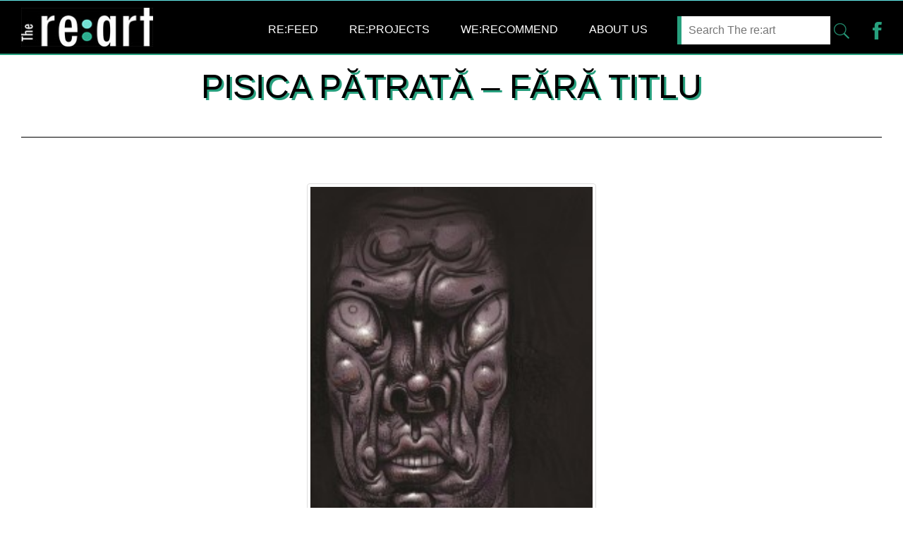

--- FILE ---
content_type: text/html; charset=UTF-8
request_url: https://thereart.ro/intersection-2015-recap/pisica-patrata-fara-titlu/
body_size: 5736
content:
<!DOCTYPE html>
<html class="no-js" lang="en-US">
<head>
  <meta charset="utf-8">
  <base href="https://thereart.ro">
  <meta http-equiv="X-UA-Compatible" content="IE=edge">
  <title>Pisica Pătrată - Fără titlu - The re:art</title>
  <meta name="viewport" content="width=device-width, initial-scale=1">
  <link rel="shortcut icon" href="https://thereart.ro/wp-content/themes/reart/favicon.png" />

  
	<!-- This site is optimized with the Yoast SEO plugin v14.8.1 - https://yoast.com/wordpress/plugins/seo/ -->
	<meta name="robots" content="index, follow" />
	<meta name="googlebot" content="index, follow, max-snippet:-1, max-image-preview:large, max-video-preview:-1" />
	<meta name="bingbot" content="index, follow, max-snippet:-1, max-image-preview:large, max-video-preview:-1" />
	<link rel="canonical" href="http://thereart.ro/wp-content/uploads/2015/06/Pisica-Patrata-Fara-titlu.jpg" />
	<meta property="og:locale" content="en_US" />
	<meta property="og:type" content="article" />
	<meta property="og:title" content="Pisica Pătrată - Fără titlu - The re:art" />
	<meta property="og:description" content="Pisica Pătrată - Fără titlu" />
	<meta property="og:url" content="http://thereart.ro/wp-content/uploads/2015/06/Pisica-Patrata-Fara-titlu.jpg" />
	<meta property="og:site_name" content="The re:art" />
	<meta property="article:publisher" content="https://www.facebook.com/thereartproject" />
	<meta property="article:modified_time" content="2015-06-18T23:45:01+00:00" />
	<meta property="og:image" content="https://thereart.ro/wp-content/uploads/2015/06/Pisica-Patrata-Fara-titlu.jpg" />
	<meta property="og:image:width" content="702" />
	<meta property="og:image:height" content="1058" />
	<meta name="twitter:card" content="summary" />
	<script type="application/ld+json" class="yoast-schema-graph">{"@context":"https://schema.org","@graph":[{"@type":"WebSite","@id":"https://thereart.ro/#website","url":"https://thereart.ro/","name":"The re:art","description":"Art to refresh mindsets","potentialAction":[{"@type":"SearchAction","target":"https://thereart.ro/?s={search_term_string}","query-input":"required name=search_term_string"}],"inLanguage":"en-US"},{"@type":"WebPage","@id":"http://thereart.ro/wp-content/uploads/2015/06/Pisica-Patrata-Fara-titlu.jpg#webpage","url":"http://thereart.ro/wp-content/uploads/2015/06/Pisica-Patrata-Fara-titlu.jpg","name":"Pisica P\u0103trat\u0103 - F\u0103r\u0103 titlu - The re:art","isPartOf":{"@id":"https://thereart.ro/#website"},"datePublished":"2015-06-18T23:43:56+00:00","dateModified":"2015-06-18T23:45:01+00:00","inLanguage":"en-US","potentialAction":[{"@type":"ReadAction","target":["http://thereart.ro/wp-content/uploads/2015/06/Pisica-Patrata-Fara-titlu.jpg"]}]}]}</script>
	<!-- / Yoast SEO plugin. -->


<link rel='dns-prefetch' href='//ajax.googleapis.com' />
<link rel='dns-prefetch' href='//s.w.org' />
		<script type="text/javascript">
			window._wpemojiSettings = {"baseUrl":"https:\/\/s.w.org\/images\/core\/emoji\/13.0.0\/72x72\/","ext":".png","svgUrl":"https:\/\/s.w.org\/images\/core\/emoji\/13.0.0\/svg\/","svgExt":".svg","source":{"concatemoji":"\/wp-includes\/js\/wp-emoji-release.min.js?ver=5.5.3"}};
			!function(e,a,t){var r,n,o,i,p=a.createElement("canvas"),s=p.getContext&&p.getContext("2d");function c(e,t){var a=String.fromCharCode;s.clearRect(0,0,p.width,p.height),s.fillText(a.apply(this,e),0,0);var r=p.toDataURL();return s.clearRect(0,0,p.width,p.height),s.fillText(a.apply(this,t),0,0),r===p.toDataURL()}function l(e){if(!s||!s.fillText)return!1;switch(s.textBaseline="top",s.font="600 32px Arial",e){case"flag":return!c([127987,65039,8205,9895,65039],[127987,65039,8203,9895,65039])&&(!c([55356,56826,55356,56819],[55356,56826,8203,55356,56819])&&!c([55356,57332,56128,56423,56128,56418,56128,56421,56128,56430,56128,56423,56128,56447],[55356,57332,8203,56128,56423,8203,56128,56418,8203,56128,56421,8203,56128,56430,8203,56128,56423,8203,56128,56447]));case"emoji":return!c([55357,56424,8205,55356,57212],[55357,56424,8203,55356,57212])}return!1}function d(e){var t=a.createElement("script");t.src=e,t.defer=t.type="text/javascript",a.getElementsByTagName("head")[0].appendChild(t)}for(i=Array("flag","emoji"),t.supports={everything:!0,everythingExceptFlag:!0},o=0;o<i.length;o++)t.supports[i[o]]=l(i[o]),t.supports.everything=t.supports.everything&&t.supports[i[o]],"flag"!==i[o]&&(t.supports.everythingExceptFlag=t.supports.everythingExceptFlag&&t.supports[i[o]]);t.supports.everythingExceptFlag=t.supports.everythingExceptFlag&&!t.supports.flag,t.DOMReady=!1,t.readyCallback=function(){t.DOMReady=!0},t.supports.everything||(n=function(){t.readyCallback()},a.addEventListener?(a.addEventListener("DOMContentLoaded",n,!1),e.addEventListener("load",n,!1)):(e.attachEvent("onload",n),a.attachEvent("onreadystatechange",function(){"complete"===a.readyState&&t.readyCallback()})),(r=t.source||{}).concatemoji?d(r.concatemoji):r.wpemoji&&r.twemoji&&(d(r.twemoji),d(r.wpemoji)))}(window,document,window._wpemojiSettings);
		</script>
		<style type="text/css">
img.wp-smiley,
img.emoji {
	display: inline !important;
	border: none !important;
	box-shadow: none !important;
	height: 1em !important;
	width: 1em !important;
	margin: 0 .07em !important;
	vertical-align: -0.1em !important;
	background: none !important;
	padding: 0 !important;
}
</style>
	<link rel="stylesheet" href="/wp-includes/css/dist/block-library/style.min.css?ver=5.5.3">
<link rel="stylesheet" href="/wp-content/plugins/simple-lightbox/client/css/app.css?ver=2.7.0">
<link rel="stylesheet" href="/wp-content/plugins/add-to-any/addtoany.min.css?ver=1.15">
<link rel="stylesheet" href="/wp-content/themes/reart/assets/css/main.min.css?ver=99fd0351d0ad40d2c16393080d107f60">
<script type='text/javascript' src='//ajax.googleapis.com/ajax/libs/jquery/1.11.0/jquery.min.js' id='jquery-js'></script>
<script>window.jQuery || document.write('<script src="https://thereart.ro/wp-content/themes/reart/assets/js/vendor/jquery-1.11.0.min.js"><\/script>')</script>
<script type='text/javascript' src='/wp-content/plugins/add-to-any/addtoany.min.js?ver=1.1' id='addtoany-js'></script>
<script type='text/javascript' src='/wp-content/themes/reart/assets/js/vendor/modernizr-2.7.0.min.js' id='modernizr-js'></script>
<link rel="https://api.w.org/" href="https://thereart.ro/wp-json/" /><link rel="alternate" type="application/json" href="https://thereart.ro/wp-json/wp/v2/media/11995" /><link rel="alternate" type="application/json+oembed" href="https://thereart.ro/wp-json/oembed/1.0/embed?url=https%3A%2F%2Fthereart.ro%2Fintersection-2015-recap%2Fpisica-patrata-fara-titlu%2F" />
<link rel="alternate" type="text/xml+oembed" href="https://thereart.ro/wp-json/oembed/1.0/embed?url=https%3A%2F%2Fthereart.ro%2Fintersection-2015-recap%2Fpisica-patrata-fara-titlu%2F&#038;format=xml" />

<script data-cfasync="false">
window.a2a_config=window.a2a_config||{};a2a_config.callbacks=[];a2a_config.overlays=[];a2a_config.templates={};
a2a_config.icon_color="#00c9ae,#a4ddcc";
(function(d,s,a,b){a=d.createElement(s);b=d.getElementsByTagName(s)[0];a.async=1;a.src="https://static.addtoany.com/menu/page.js";b.parentNode.insertBefore(a,b);})(document,"script");
</script>

  <link rel="alternate" type="application/rss+xml" title="The re:art Feed" href="https://thereart.ro/feed/">
</head>
<body class="attachment attachment-template-default single single-attachment postid-11995 attachmentid-11995 attachment-jpeg pisica-patrata-fara-titlu">

  <!--[if lt IE 8]>
    <div class="alert alert-warning">
      You are using an <strong>outdated</strong> browser. Please <a href="http://browsehappy.com/">upgrade your browser</a> to improve your experience.    </div>
  <![endif]-->

  <div class="main-header">
    <header>
    <div class="container visible-lg">
        <div class="row">
            <div class="col-sm-2">
            <a href="https://thereart.ro" class="lnk-img">
                <img src="assets/img/logo.jpg" class="img-responsive"  alt="Logo re:Art">
            </a>
                
            </div>
            <div class="col-sm-6 col-lg-offset-1 col-md-6">
                <nav class="main-nav clearfix">
                    <ul id="menu-primary-menu" class="main-nav-anchors"><li class="menu-refeed"><a title="Art News Feed" href="https://thereart.ro/category/refeed/">re:feed</a></li>
<li class="menu-reprojects"><a title="The re:art as communication partner" href="https://thereart.ro/category/reprojects/">re:projects</a></li>
<li class="menu-werecommend"><a title="Artist Index" href="https://thereart.ro/werecommend/">We:recommend</a></li>
<li class="menu-about-us"><a title="About The re:art" href="https://thereart.ro/about-us/">About us</a></li>
</ul>                </nav>
            </div>
            <div class="col-md-3">
                <form role="search" method="get" class="srch-form pull-left" action="https://thereart.ro/">
                  <div class="input-group">
                        <input type="search" value="" name="s" class="srch-input pull-left" placeholder="Search The re:art">
                        <label class="hide">Search for:</label>
                        <button type="submit" class="ico ico-btn-search text-hide pull-left">Search</button>
                  </div>
                </form>

                <a class="pull-right ico ico-fb-head text-hide" href="https://www.facebook.com/thereartproject" target="_blank">Re:art on Facebook</a>
            </div>
        </div>
    </div>
    <a href="/" class="logo">
        
    </a>
        
    <nav class="navbar navbar-inverse navbar-mobile-only hidden-lg" role="navigation">
        <div class="container-fluid">
          <!-- Brand and toggle get grouped for better mobile display -->
          <div class="navbar-header">
            <button type="button" class="navbar-toggle" data-toggle="collapse" data-target="#bs-example-navbar-collapse-1">
              <span class="sr-only">Toggle navigation</span>
              <span class="icon-bar"></span>
              <span class="icon-bar"></span>
              <span class="icon-bar"></span>
            </button>
            <a href="https://thereart.ro" class="lnk-img brand">
                <img src="assets/img/logo.jpg" class="img-responsive"  alt="Logo re:Art">
            </a>
          </div>

          <!-- Collect the nav links, forms, and other content for toggling -->
          <div class="collapse navbar-collapse" id="bs-example-navbar-collapse-1">
            <ul id="menu-primary-menu-1" class="nav navbar-nav"><li class="menu-refeed"><a title="Art News Feed" href="https://thereart.ro/category/refeed/">re:feed</a></li>
<li class="menu-reprojects"><a title="The re:art as communication partner" href="https://thereart.ro/category/reprojects/">re:projects</a></li>
<li class="menu-werecommend"><a title="Artist Index" href="https://thereart.ro/werecommend/">We:recommend</a></li>
<li class="menu-about-us"><a title="About The re:art" href="https://thereart.ro/about-us/">About us</a></li>
</ul>          </div><!-- /.navbar-collapse -->
        </div><!-- /.container-fluid -->
      </nav>
       
    </header>
</div>
  <main class="main-content" role="main">
        <div class="container">
        <article>
            <h1 class="h-bttm-line h-no-bullet">Pisica Pătrată &#8211; Fără titlu</h1>
            <div class="row">
                <div class="col-sm-6 col-sm-offset-3">
                    <p class="attachment"><a href="https://thereart.ro/wp-content/uploads/2015/06/Pisica-Patrata-Fara-titlu.jpg" class="thumbnail img-thumbnail" data-slb-active="1" data-slb-asset="605528822" data-slb-internal="0" data-slb-group="11995"><img width="199" height="300" src="https://thereart.ro/wp-content/uploads/2015/06/Pisica-Patrata-Fara-titlu-199x300.jpg" class="attachment-medium size-medium" alt="Pisica Pătrată - Fără titlu" loading="lazy" srcset="https://thereart.ro/wp-content/uploads/2015/06/Pisica-Patrata-Fara-titlu-199x300.jpg 199w, https://thereart.ro/wp-content/uploads/2015/06/Pisica-Patrata-Fara-titlu-679x1024.jpg 679w, https://thereart.ro/wp-content/uploads/2015/06/Pisica-Patrata-Fara-titlu.jpg 702w" sizes="(max-width: 199px) 100vw, 199px" /></a></p>
<div class="addtoany_share_save_container addtoany_content addtoany_content_bottom"><div class="a2a_kit a2a_kit_size_22 addtoany_list" data-a2a-url="https://thereart.ro/intersection-2015-recap/pisica-patrata-fara-titlu/" data-a2a-title="Pisica Pătrată – Fără titlu"><a class="a2a_button_facebook_like addtoany_special_service" data-href="https://thereart.ro/intersection-2015-recap/pisica-patrata-fara-titlu/"></a><a class="a2a_button_facebook_messenger" href="https://www.addtoany.com/add_to/facebook_messenger?linkurl=https%3A%2F%2Fthereart.ro%2Fintersection-2015-recap%2Fpisica-patrata-fara-titlu%2F&amp;linkname=Pisica%20P%C4%83trat%C4%83%20%E2%80%93%20F%C4%83r%C4%83%20titlu" title="Facebook Messenger" rel="nofollow noopener" target="_blank"></a><a class="a2a_button_whatsapp" href="https://www.addtoany.com/add_to/whatsapp?linkurl=https%3A%2F%2Fthereart.ro%2Fintersection-2015-recap%2Fpisica-patrata-fara-titlu%2F&amp;linkname=Pisica%20P%C4%83trat%C4%83%20%E2%80%93%20F%C4%83r%C4%83%20titlu" title="WhatsApp" rel="nofollow noopener" target="_blank"></a><a class="a2a_button_linkedin" href="https://www.addtoany.com/add_to/linkedin?linkurl=https%3A%2F%2Fthereart.ro%2Fintersection-2015-recap%2Fpisica-patrata-fara-titlu%2F&amp;linkname=Pisica%20P%C4%83trat%C4%83%20%E2%80%93%20F%C4%83r%C4%83%20titlu" title="LinkedIn" rel="nofollow noopener" target="_blank"></a><a class="a2a_button_google_gmail" href="https://www.addtoany.com/add_to/google_gmail?linkurl=https%3A%2F%2Fthereart.ro%2Fintersection-2015-recap%2Fpisica-patrata-fara-titlu%2F&amp;linkname=Pisica%20P%C4%83trat%C4%83%20%E2%80%93%20F%C4%83r%C4%83%20titlu" title="Gmail" rel="nofollow noopener" target="_blank"></a><a class="a2a_button_twitter" href="https://www.addtoany.com/add_to/twitter?linkurl=https%3A%2F%2Fthereart.ro%2Fintersection-2015-recap%2Fpisica-patrata-fara-titlu%2F&amp;linkname=Pisica%20P%C4%83trat%C4%83%20%E2%80%93%20F%C4%83r%C4%83%20titlu" title="Twitter" rel="nofollow noopener" target="_blank"></a><a class="a2a_button_pinterest" href="https://www.addtoany.com/add_to/pinterest?linkurl=https%3A%2F%2Fthereart.ro%2Fintersection-2015-recap%2Fpisica-patrata-fara-titlu%2F&amp;linkname=Pisica%20P%C4%83trat%C4%83%20%E2%80%93%20F%C4%83r%C4%83%20titlu" title="Pinterest" rel="nofollow noopener" target="_blank"></a><a class="a2a_dd addtoany_share_save addtoany_share" href="https://www.addtoany.com/share"></a></div></div>              </div>
            </div>
        </article> 
        <nav class="article-btm-lnks">
         <div class="row">
            <div class="col-md-6"><a class="btn col-sm-12 btn-primary" href="https://thereart.ro/intersection-2015-recap/" rel="prev">INTERSECTION 2015</a></div>
            <div class="col-md-6"></div>
         </div>
        </nav>     
</div>
  </main><!-- /.main-content -->

  <div class="main-footer">
    <div class="container">
        <div class="row">
            <div class="col-lg-8 col-lg-offset-2">
                <nav>
                    <ul id="menu-footer-menu" class="list-inline nav-footer text-center"><li class="menu-about-us"><a title="About The re:art" href="https://thereart.ro/about-us/">About us</a></li>
<li class="menu-refeed"><a title="Art News Feed" href="https://thereart.ro/category/refeed/">re:feed</a></li>
<li class="menu-reprojects"><a title="The re:art as communication partener" href="https://thereart.ro/category/reprojects/">re:projects</a></li>
<li class="menu-facebook"><a title="The re:art on Facebook" target="_blank" rel="noopener noreferrer" href="https://www.facebook.com/thereartproject">Facebook</a></li>
<li class="menu-contact-us"><a title="Contact us" href="mailto:thereartproject@gmail.com">Contact us</a></li>
<li class="menu-terms-and-conditions"><a href="https://thereart.ro/terms-conditions/">Terms and conditions</a></li>
</ul>                </nav>
                <div class="text-center">
                        &copy; 2020 The re:art                </div>
            </div>
        </div>
    </div>
</div>

<script type='text/javascript' src='/wp-includes/js/comment-reply.min.js?ver=5.5.3' id='comment-reply-js'></script>
<script type='text/javascript' src='//cdnjs.cloudflare.com/ajax/libs/jquery.isotope/1.5.25/jquery.isotope.min.js' id='isotope-js'></script>
<script type='text/javascript' src='/wp-content/themes/reart/assets/js/scripts.min.js?ver=7be57964759970f32aeebc4417b99579' id='roots_scripts-js'></script>
<script type='text/javascript' src='/wp-includes/js/wp-embed.min.js?ver=5.5.3' id='wp-embed-js'></script>
<script type='text/javascript' src='/wp-content/plugins/simple-lightbox/client/js/prod/lib.core.js?ver=2.7.0' id='slb_core-js'></script>
<script type='text/javascript' src='/wp-content/plugins/simple-lightbox/client/js/prod/lib.view.js?ver=2.7.0' id='slb_view-js'></script>
<script type='text/javascript' src='/wp-content/plugins/simple-lightbox/themes/baseline/js/prod/client.js?ver=2.7.0' id='slb-asset-slb_baseline-base-js'></script>
<script type='text/javascript' src='/wp-content/plugins/simple-lightbox/themes/default/js/prod/client.js?ver=2.7.0' id='slb-asset-slb_default-base-js'></script>
<script type='text/javascript' src='/wp-content/plugins/simple-lightbox/template-tags/item/js/prod/tag.item.js?ver=2.7.0' id='slb-asset-item-base-js'></script>
<script type='text/javascript' src='/wp-content/plugins/simple-lightbox/template-tags/ui/js/prod/tag.ui.js?ver=2.7.0' id='slb-asset-ui-base-js'></script>
<script type='text/javascript' src='/wp-content/plugins/simple-lightbox/content-handlers/image/js/prod/handler.image.js?ver=2.7.0' id='slb-asset-image-base-js'></script>
<script type="text/javascript" id="slb_footer">/* <![CDATA[ */if ( !!window.jQuery ) {(function($){$(document).ready(function(){if ( !!window.SLB && SLB.has_child('View.init') ) { SLB.View.init({"ui_autofit":true,"ui_animate":true,"slideshow_autostart":true,"slideshow_duration":"6","group_loop":true,"ui_overlay_opacity":"0.8","ui_title_default":false,"theme_default":"slb_default","ui_labels":{"loading":"Loading","close":"Close","nav_next":"Next","nav_prev":"Previous","slideshow_start":"Start slideshow","slideshow_stop":"Stop slideshow","group_status":"Item %current% of %total%"}}); }
if ( !!window.SLB && SLB.has_child('View.assets') ) { {$.extend(SLB.View.assets, {"605528822":{"id":null,"type":"image","source":"https:\/\/thereart.ro\/wp-content\/uploads\/2015\/06\/Pisica-Patrata-Fara-titlu.jpg","internal":true}});} }
/* THM */
if ( !!window.SLB && SLB.has_child('View.extend_theme') ) { SLB.View.extend_theme('slb_baseline',{"name":"Baseline","parent":"","styles":[{"handle":"base","uri":"https:\/\/thereart.ro\/wp-content\/plugins\/simple-lightbox\/themes\/baseline\/css\/style.css","deps":[]}],"layout_raw":"<div class=\"slb_container\"><div class=\"slb_content\">{{item.content}}<div class=\"slb_nav\"><span class=\"slb_prev\">{{ui.nav_prev}}<\/span><span class=\"slb_next\">{{ui.nav_next}}<\/span><\/div><div class=\"slb_controls\"><span class=\"slb_close\">{{ui.close}}<\/span><span class=\"slb_slideshow\">{{ui.slideshow_control}}<\/span><\/div><div class=\"slb_loading\">{{ui.loading}}<\/div><\/div><div class=\"slb_details\"><div class=\"inner\"><div class=\"slb_data\"><div class=\"slb_data_content\"><span class=\"slb_data_title\">{{item.title}}<\/span><span class=\"slb_group_status\">{{ui.group_status}}<\/span><div class=\"slb_data_desc\">{{item.description}}<\/div><\/div><\/div><div class=\"slb_nav\"><span class=\"slb_prev\">{{ui.nav_prev}}<\/span><span class=\"slb_next\">{{ui.nav_next}}<\/span><\/div><\/div><\/div><\/div>"}); }if ( !!window.SLB && SLB.has_child('View.extend_theme') ) { SLB.View.extend_theme('slb_default',{"name":"Default (Light)","parent":"slb_baseline","styles":[{"handle":"base","uri":"https:\/\/thereart.ro\/wp-content\/plugins\/simple-lightbox\/themes\/default\/css\/style.css","deps":[]}]}); }})})(jQuery);}/* ]]> */</script>
<script>
  (function(b,o,i,l,e,r){b.GoogleAnalyticsObject=l;b[l]||(b[l]=
  function(){(b[l].q=b[l].q||[]).push(arguments)});b[l].l=+new Date;
  e=o.createElement(i);r=o.getElementsByTagName(i)[0];
  e.src='//www.google-analytics.com/analytics.js';
  r.parentNode.insertBefore(e,r)}(window,document,'script','ga'));
  ga('create','UA-48799802-1');ga('send','pageview');
</script>

<script type="text/javascript" id="slb_context">/* <![CDATA[ */if ( !!window.jQuery ) {(function($){$(document).ready(function(){if ( !!window.SLB ) { {$.extend(SLB, {"context":["public","user_guest"]});} }})})(jQuery);}/* ]]> */</script>

</body>
</html>

<!--
Performance optimized by W3 Total Cache. Learn more: https://www.boldgrid.com/w3-total-cache/

Page Caching using disk: enhanced 
Content Delivery Network via N/A

Served from: thereart.ro @ 2020-11-16 01:33:32 by W3 Total Cache
-->

--- FILE ---
content_type: text/css
request_url: https://thereart.ro/wp-content/themes/reart/assets/css/main.min.css?ver=99fd0351d0ad40d2c16393080d107f60
body_size: 26567
content:
@import url(http://fonts.googleapis.com/css?family=Oswald:700&subset=latin,latin-ext);/*! normalize.css v2.1.3 | MIT License | git.io/normalize */article,aside,details,figcaption,figure,footer,header,hgroup,main,nav,section,summary{display:block}audio,canvas,video{display:inline-block}audio:not([controls]){display:none;height:0}[hidden],template{display:none}html{font-family:sans-serif;-ms-text-size-adjust:100%;-webkit-text-size-adjust:100%}body{margin:0}a{background:transparent}a:focus{outline:thin dotted}a:active,a:hover{outline:0}h1{font-size:2em;margin:0.67em 0}abbr[title]{border-bottom:1px dotted}b,strong{font-weight:bold}dfn{font-style:italic}hr{-moz-box-sizing:content-box;box-sizing:content-box;height:0}mark{background:#ff0;color:#000}code,kbd,pre,samp{font-family:monospace, serif;font-size:1em}pre{white-space:pre-wrap}q{quotes:"\201C" "\201D" "\2018" "\2019"}small{font-size:80%}sub,sup{font-size:75%;line-height:0;position:relative;vertical-align:baseline}sup{top:-0.5em}sub{bottom:-0.25em}img{border:0}svg:not(:root){overflow:hidden}figure{margin:0}fieldset{border:1px solid #c0c0c0;margin:0 2px;padding:0.35em 0.625em 0.75em}legend{border:0;padding:0}button,input,select,textarea{font-family:inherit;font-size:100%;margin:0}button,input{line-height:normal}button,select{text-transform:none}button,html input[type="button"],input[type="reset"],input[type="submit"]{-webkit-appearance:button;cursor:pointer}button[disabled],html input[disabled]{cursor:default}input[type="checkbox"],input[type="radio"]{box-sizing:border-box;padding:0}input[type="search"]{-webkit-appearance:textfield;-moz-box-sizing:content-box;-webkit-box-sizing:content-box;box-sizing:content-box}input[type="search"]::-webkit-search-cancel-button,input[type="search"]::-webkit-search-decoration{-webkit-appearance:none}button::-moz-focus-inner,input::-moz-focus-inner{border:0;padding:0}textarea{overflow:auto;vertical-align:top}table{border-collapse:collapse;border-spacing:0}@media print{*{text-shadow:none !important;color:#000 !important;background:transparent !important;box-shadow:none !important}a,a:visited{text-decoration:underline}a[href]:after{content:" (" attr(href) ")"}abbr[title]:after{content:" (" attr(title) ")"}a[href^="javascript:"]:after,a[href^="#"]:after{content:""}pre,blockquote{border:1px solid #999;page-break-inside:avoid}thead{display:table-header-group}tr,img{page-break-inside:avoid}img{max-width:100% !important}@page{margin:2cm .5cm}p,h2,h3{orphans:3;widows:3}h2,h3{page-break-after:avoid}select{background:#fff !important}.navbar{display:none}.table td,.table th{background-color:#fff !important}.btn>.caret,.dropup>.btn>.caret{border-top-color:#000 !important}.label{border:1px solid #000}.table{border-collapse:collapse !important}.table-bordered th,.table-bordered td{border:1px solid #ddd !important}}*,*:before,*:after{-webkit-box-sizing:border-box;-moz-box-sizing:border-box;box-sizing:border-box}html{font-size:62.5%;-webkit-tap-highlight-color:rgba(0,0,0,0)}body{font-family:Garamond,Georgia,"Times New Roman",Times,serif;font-size:16px;line-height:1.42857143;color:#353535;background-color:#fff}input,button,select,textarea{font-family:inherit;font-size:inherit;line-height:inherit}a{color:#353535;text-decoration:none}a:hover,a:focus{color:#27a07e;text-decoration:underline}a:focus{outline:thin dotted #333;outline:5px auto -webkit-focus-ring-color;outline-offset:-2px}img{vertical-align:middle}.img-responsive{display:block;max-width:100%;height:auto}.img-rounded{border-radius:6px}.img-thumbnail{padding:4px;line-height:1.42857143;background-color:#fff;border:1px solid #ddd;border-radius:4px;-webkit-transition:all .2s ease-in-out;transition:all .2s ease-in-out;display:inline-block;max-width:100%;height:auto}.img-circle{border-radius:50%}hr{margin-top:22px;margin-bottom:22px;border:0;border-top:1px solid #eee}.sr-only{position:absolute;width:1px;height:1px;margin:-1px;padding:0;overflow:hidden;clip:rect(0, 0, 0, 0);border:0}p{margin:0 0 11px}.lead{margin-bottom:22px;font-size:18px;font-weight:200;line-height:1.4}@media (min-width:768px){.lead{font-size:24px}}small,.small{font-size:85%}cite{font-style:normal}.text-muted{color:#999}.text-primary{color:#27a07e}.text-primary:hover{color:#1d775e}.text-warning{color:#c09853}.text-warning:hover{color:#a47e3c}.text-danger{color:#b94a48}.text-danger:hover{color:#953b39}.text-success{color:#468847}.text-success:hover{color:#356635}.text-info{color:#3a87ad}.text-info:hover{color:#2d6987}.text-left{text-align:left}.text-right{text-align:right}.text-center{text-align:center}h1,h2,h3,h4,h5,h6,.h1,.h2,.h3,.h4,.h5,.h6{font-family:"Oswald",Helvetica,Arial,sans-serif;font-weight:normal;line-height:1.1;color:#000}h1 small,h2 small,h3 small,h4 small,h5 small,h6 small,.h1 small,.h2 small,.h3 small,.h4 small,.h5 small,.h6 small,h1 .small,h2 .small,h3 .small,h4 .small,h5 .small,h6 .small,.h1 .small,.h2 .small,.h3 .small,.h4 .small,.h5 .small,.h6 .small{font-weight:normal;line-height:1;color:#999}h1,h2,h3{margin-top:22px;margin-bottom:11px}h1 small,h2 small,h3 small,h1 .small,h2 .small,h3 .small{font-size:65%}h4,h5,h6{margin-top:11px;margin-bottom:11px}h4 small,h5 small,h6 small,h4 .small,h5 .small,h6 .small{font-size:75%}h1,.h1{font-size:48px}h2,.h2{font-size:20px}h3,.h3{font-size:28px}h4,.h4{font-size:20px}h5,.h5{font-size:16px}h6,.h6{font-size:14px}.page-header{padding-bottom:10px;margin:44px 0 22px;border-bottom:1px solid #eee}ul,ol{margin-top:0;margin-bottom:11px}ul ul,ol ul,ul ol,ol ol{margin-bottom:0}.list-unstyled{padding-left:0;list-style:none}.list-inline{padding-left:0;list-style:none}.list-inline>li{display:inline-block;padding-left:5px;padding-right:5px}.list-inline>li:first-child{padding-left:0}dl{margin-bottom:22px}dt,dd{line-height:1.42857143}dt{font-weight:bold}dd{margin-left:0}@media (min-width:1200px){.dl-horizontal dt{float:left;width:160px;clear:left;text-align:right;overflow:hidden;text-overflow:ellipsis;white-space:nowrap}.dl-horizontal dd{margin-left:180px}.dl-horizontal dd:before,.dl-horizontal dd:after{content:" ";display:table}.dl-horizontal dd:after{clear:both}.dl-horizontal dd:before,.dl-horizontal dd:after{content:" ";display:table}.dl-horizontal dd:after{clear:both}}abbr[title],abbr[data-original-title]{cursor:help;border-bottom:1px dotted #999}abbr.initialism{font-size:90%;text-transform:uppercase}blockquote{padding:11px 22px;margin:0 0 22px;border-left:5px solid #eee}blockquote p{font-size:20px;font-weight:300;line-height:1.25}blockquote p:last-child{margin-bottom:0}blockquote small{display:block;line-height:1.42857143;color:#999}blockquote small:before{content:'\2014 \00A0'}blockquote.pull-right{padding-right:15px;padding-left:0;border-right:5px solid #eee;border-left:0}blockquote.pull-right p,blockquote.pull-right small,blockquote.pull-right .small{text-align:right}blockquote.pull-right small:before,blockquote.pull-right .small:before{content:''}blockquote.pull-right small:after,blockquote.pull-right .small:after{content:'\00A0 \2014'}blockquote:before,blockquote:after{content:""}address{margin-bottom:22px;font-style:normal;line-height:1.42857143}code,kbd,pre,samp{font-family:Monaco,Menlo,Consolas,"Courier New",monospace}code{padding:2px 4px;font-size:90%;color:#c7254e;background-color:#f9f2f4;white-space:nowrap;border-radius:4px}pre{display:block;padding:10.5px;margin:0 0 11px;font-size:15px;line-height:1.42857143;word-break:break-all;word-wrap:break-word;color:#333;background-color:#f5f5f5;border:1px solid #ccc;border-radius:4px}pre code{padding:0;font-size:inherit;color:inherit;white-space:pre-wrap;background-color:transparent;border-radius:0}.pre-scrollable{max-height:340px;overflow-y:scroll}.container{margin-right:auto;margin-left:auto;padding-left:10px;padding-right:10px}.container:before,.container:after{content:" ";display:table}.container:after{clear:both}.container:before,.container:after{content:" ";display:table}.container:after{clear:both}.row{margin-left:-10px;margin-right:-10px}.row:before,.row:after{content:" ";display:table}.row:after{clear:both}.row:before,.row:after{content:" ";display:table}.row:after{clear:both}.col-xs-1, .col-sm-1, .col-md-1, .col-lg-1, .col-xs-2, .col-sm-2, .col-md-2, .col-lg-2, .col-xs-3, .col-sm-3, .col-md-3, .col-lg-3, .col-xs-4, .col-sm-4, .col-md-4, .col-lg-4, .col-xs-5, .col-sm-5, .col-md-5, .col-lg-5, .col-xs-6, .col-sm-6, .col-md-6, .col-lg-6, .col-xs-7, .col-sm-7, .col-md-7, .col-lg-7, .col-xs-8, .col-sm-8, .col-md-8, .col-lg-8, .col-xs-9, .col-sm-9, .col-md-9, .col-lg-9, .col-xs-10, .col-sm-10, .col-md-10, .col-lg-10, .col-xs-11, .col-sm-11, .col-md-11, .col-lg-11, .col-xs-12, .col-sm-12, .col-md-12, .col-lg-12{position:relative;min-height:1px;padding-left:10px;padding-right:10px}.col-xs-1, .col-xs-2, .col-xs-3, .col-xs-4, .col-xs-5, .col-xs-6, .col-xs-7, .col-xs-8, .col-xs-9, .col-xs-10, .col-xs-11{float:left}.col-xs-12{width:100%}.col-xs-11{width:91.66666667%}.col-xs-10{width:83.33333333%}.col-xs-9{width:75%}.col-xs-8{width:66.66666667%}.col-xs-7{width:58.33333333%}.col-xs-6{width:50%}.col-xs-5{width:41.66666667%}.col-xs-4{width:33.33333333%}.col-xs-3{width:25%}.col-xs-2{width:16.66666667%}.col-xs-1{width:8.33333333%}.col-xs-pull-12{right:100%}.col-xs-pull-11{right:91.66666667%}.col-xs-pull-10{right:83.33333333%}.col-xs-pull-9{right:75%}.col-xs-pull-8{right:66.66666667%}.col-xs-pull-7{right:58.33333333%}.col-xs-pull-6{right:50%}.col-xs-pull-5{right:41.66666667%}.col-xs-pull-4{right:33.33333333%}.col-xs-pull-3{right:25%}.col-xs-pull-2{right:16.66666667%}.col-xs-pull-1{right:8.33333333%}.col-xs-pull-0{right:0}.col-xs-push-12{left:100%}.col-xs-push-11{left:91.66666667%}.col-xs-push-10{left:83.33333333%}.col-xs-push-9{left:75%}.col-xs-push-8{left:66.66666667%}.col-xs-push-7{left:58.33333333%}.col-xs-push-6{left:50%}.col-xs-push-5{left:41.66666667%}.col-xs-push-4{left:33.33333333%}.col-xs-push-3{left:25%}.col-xs-push-2{left:16.66666667%}.col-xs-push-1{left:8.33333333%}.col-xs-push-0{left:0}.col-xs-offset-12{margin-left:100%}.col-xs-offset-11{margin-left:91.66666667%}.col-xs-offset-10{margin-left:83.33333333%}.col-xs-offset-9{margin-left:75%}.col-xs-offset-8{margin-left:66.66666667%}.col-xs-offset-7{margin-left:58.33333333%}.col-xs-offset-6{margin-left:50%}.col-xs-offset-5{margin-left:41.66666667%}.col-xs-offset-4{margin-left:33.33333333%}.col-xs-offset-3{margin-left:25%}.col-xs-offset-2{margin-left:16.66666667%}.col-xs-offset-1{margin-left:8.33333333%}.col-xs-offset-0{margin-left:0}@media (min-width:768px){.container{width:740px}.col-sm-1, .col-sm-2, .col-sm-3, .col-sm-4, .col-sm-5, .col-sm-6, .col-sm-7, .col-sm-8, .col-sm-9, .col-sm-10, .col-sm-11{float:left}.col-sm-12{width:100%}.col-sm-11{width:91.66666667%}.col-sm-10{width:83.33333333%}.col-sm-9{width:75%}.col-sm-8{width:66.66666667%}.col-sm-7{width:58.33333333%}.col-sm-6{width:50%}.col-sm-5{width:41.66666667%}.col-sm-4{width:33.33333333%}.col-sm-3{width:25%}.col-sm-2{width:16.66666667%}.col-sm-1{width:8.33333333%}.col-sm-pull-12{right:100%}.col-sm-pull-11{right:91.66666667%}.col-sm-pull-10{right:83.33333333%}.col-sm-pull-9{right:75%}.col-sm-pull-8{right:66.66666667%}.col-sm-pull-7{right:58.33333333%}.col-sm-pull-6{right:50%}.col-sm-pull-5{right:41.66666667%}.col-sm-pull-4{right:33.33333333%}.col-sm-pull-3{right:25%}.col-sm-pull-2{right:16.66666667%}.col-sm-pull-1{right:8.33333333%}.col-sm-pull-0{right:0}.col-sm-push-12{left:100%}.col-sm-push-11{left:91.66666667%}.col-sm-push-10{left:83.33333333%}.col-sm-push-9{left:75%}.col-sm-push-8{left:66.66666667%}.col-sm-push-7{left:58.33333333%}.col-sm-push-6{left:50%}.col-sm-push-5{left:41.66666667%}.col-sm-push-4{left:33.33333333%}.col-sm-push-3{left:25%}.col-sm-push-2{left:16.66666667%}.col-sm-push-1{left:8.33333333%}.col-sm-push-0{left:0}.col-sm-offset-12{margin-left:100%}.col-sm-offset-11{margin-left:91.66666667%}.col-sm-offset-10{margin-left:83.33333333%}.col-sm-offset-9{margin-left:75%}.col-sm-offset-8{margin-left:66.66666667%}.col-sm-offset-7{margin-left:58.33333333%}.col-sm-offset-6{margin-left:50%}.col-sm-offset-5{margin-left:41.66666667%}.col-sm-offset-4{margin-left:33.33333333%}.col-sm-offset-3{margin-left:25%}.col-sm-offset-2{margin-left:16.66666667%}.col-sm-offset-1{margin-left:8.33333333%}.col-sm-offset-0{margin-left:0}}@media (min-width:992px){.container{width:960px}.col-md-1, .col-md-2, .col-md-3, .col-md-4, .col-md-5, .col-md-6, .col-md-7, .col-md-8, .col-md-9, .col-md-10, .col-md-11{float:left}.col-md-12{width:100%}.col-md-11{width:91.66666667%}.col-md-10{width:83.33333333%}.col-md-9{width:75%}.col-md-8{width:66.66666667%}.col-md-7{width:58.33333333%}.col-md-6{width:50%}.col-md-5{width:41.66666667%}.col-md-4{width:33.33333333%}.col-md-3{width:25%}.col-md-2{width:16.66666667%}.col-md-1{width:8.33333333%}.col-md-pull-12{right:100%}.col-md-pull-11{right:91.66666667%}.col-md-pull-10{right:83.33333333%}.col-md-pull-9{right:75%}.col-md-pull-8{right:66.66666667%}.col-md-pull-7{right:58.33333333%}.col-md-pull-6{right:50%}.col-md-pull-5{right:41.66666667%}.col-md-pull-4{right:33.33333333%}.col-md-pull-3{right:25%}.col-md-pull-2{right:16.66666667%}.col-md-pull-1{right:8.33333333%}.col-md-pull-0{right:0}.col-md-push-12{left:100%}.col-md-push-11{left:91.66666667%}.col-md-push-10{left:83.33333333%}.col-md-push-9{left:75%}.col-md-push-8{left:66.66666667%}.col-md-push-7{left:58.33333333%}.col-md-push-6{left:50%}.col-md-push-5{left:41.66666667%}.col-md-push-4{left:33.33333333%}.col-md-push-3{left:25%}.col-md-push-2{left:16.66666667%}.col-md-push-1{left:8.33333333%}.col-md-push-0{left:0}.col-md-offset-12{margin-left:100%}.col-md-offset-11{margin-left:91.66666667%}.col-md-offset-10{margin-left:83.33333333%}.col-md-offset-9{margin-left:75%}.col-md-offset-8{margin-left:66.66666667%}.col-md-offset-7{margin-left:58.33333333%}.col-md-offset-6{margin-left:50%}.col-md-offset-5{margin-left:41.66666667%}.col-md-offset-4{margin-left:33.33333333%}.col-md-offset-3{margin-left:25%}.col-md-offset-2{margin-left:16.66666667%}.col-md-offset-1{margin-left:8.33333333%}.col-md-offset-0{margin-left:0}}@media (min-width:1200px){.container{width:1240px}.col-lg-1, .col-lg-2, .col-lg-3, .col-lg-4, .col-lg-5, .col-lg-6, .col-lg-7, .col-lg-8, .col-lg-9, .col-lg-10, .col-lg-11{float:left}.col-lg-12{width:100%}.col-lg-11{width:91.66666667%}.col-lg-10{width:83.33333333%}.col-lg-9{width:75%}.col-lg-8{width:66.66666667%}.col-lg-7{width:58.33333333%}.col-lg-6{width:50%}.col-lg-5{width:41.66666667%}.col-lg-4{width:33.33333333%}.col-lg-3{width:25%}.col-lg-2{width:16.66666667%}.col-lg-1{width:8.33333333%}.col-lg-pull-12{right:100%}.col-lg-pull-11{right:91.66666667%}.col-lg-pull-10{right:83.33333333%}.col-lg-pull-9{right:75%}.col-lg-pull-8{right:66.66666667%}.col-lg-pull-7{right:58.33333333%}.col-lg-pull-6{right:50%}.col-lg-pull-5{right:41.66666667%}.col-lg-pull-4{right:33.33333333%}.col-lg-pull-3{right:25%}.col-lg-pull-2{right:16.66666667%}.col-lg-pull-1{right:8.33333333%}.col-lg-pull-0{right:0}.col-lg-push-12{left:100%}.col-lg-push-11{left:91.66666667%}.col-lg-push-10{left:83.33333333%}.col-lg-push-9{left:75%}.col-lg-push-8{left:66.66666667%}.col-lg-push-7{left:58.33333333%}.col-lg-push-6{left:50%}.col-lg-push-5{left:41.66666667%}.col-lg-push-4{left:33.33333333%}.col-lg-push-3{left:25%}.col-lg-push-2{left:16.66666667%}.col-lg-push-1{left:8.33333333%}.col-lg-push-0{left:0}.col-lg-offset-12{margin-left:100%}.col-lg-offset-11{margin-left:91.66666667%}.col-lg-offset-10{margin-left:83.33333333%}.col-lg-offset-9{margin-left:75%}.col-lg-offset-8{margin-left:66.66666667%}.col-lg-offset-7{margin-left:58.33333333%}.col-lg-offset-6{margin-left:50%}.col-lg-offset-5{margin-left:41.66666667%}.col-lg-offset-4{margin-left:33.33333333%}.col-lg-offset-3{margin-left:25%}.col-lg-offset-2{margin-left:16.66666667%}.col-lg-offset-1{margin-left:8.33333333%}.col-lg-offset-0{margin-left:0}}fieldset{padding:0;margin:0;border:0}legend{display:block;width:100%;padding:0;margin-bottom:22px;font-size:24px;line-height:inherit;color:#333;border:0;border-bottom:1px solid #e5e5e5}label{display:inline-block;margin-bottom:5px;font-weight:bold}input[type="search"]{-webkit-box-sizing:border-box;-moz-box-sizing:border-box;box-sizing:border-box}input[type="radio"],input[type="checkbox"]{margin:4px 0 0;margin-top:1px \9;line-height:normal}input[type="file"]{display:block}select[multiple],select[size]{height:auto}select optgroup{font-size:inherit;font-style:inherit;font-family:inherit}input[type="file"]:focus,input[type="radio"]:focus,input[type="checkbox"]:focus{outline:thin dotted #333;outline:5px auto -webkit-focus-ring-color;outline-offset:-2px}input[type="number"]::-webkit-outer-spin-button,input[type="number"]::-webkit-inner-spin-button{height:auto}output{display:block;padding-top:7px;font-size:16px;line-height:1.42857143;color:#d7d7d7;vertical-align:middle}.form-control{display:block;width:100%;height:36px;padding:6px 12px;font-size:16px;line-height:1.42857143;color:#d7d7d7;vertical-align:middle;background-color:#fff;background-image:none;border:1px solid #ccc;border-radius:4px;-webkit-box-shadow:inset 0 1px 1px rgba(0,0,0,0.075);box-shadow:inset 0 1px 1px rgba(0,0,0,0.075);-webkit-transition:border-color ease-in-out .15s, box-shadow ease-in-out .15s;transition:border-color ease-in-out .15s, box-shadow ease-in-out .15s}.form-control:focus{border-color:#66afe9;outline:0;-webkit-box-shadow:inset 0 1px 1px rgba(0,0,0,.075), 0 0 8px rgba(102, 175, 233, 0.6);box-shadow:inset 0 1px 1px rgba(0,0,0,.075), 0 0 8px rgba(102, 175, 233, 0.6)}.form-control:-moz-placeholder{color:#999}.form-control::-moz-placeholder{color:#999}.form-control:-ms-input-placeholder{color:#999}.form-control::-webkit-input-placeholder{color:#999}.form-control[disabled],.form-control[readonly],fieldset[disabled] .form-control{cursor:not-allowed;background-color:#eee}textarea.form-control{height:auto}.form-group{margin-bottom:15px}.radio,.checkbox{display:block;min-height:22px;margin-top:10px;margin-bottom:10px;padding-left:20px;vertical-align:middle}.radio label,.checkbox label{display:inline;margin-bottom:0;font-weight:normal;cursor:pointer}.radio input[type="radio"],.radio-inline input[type="radio"],.checkbox input[type="checkbox"],.checkbox-inline input[type="checkbox"]{float:left;margin-left:-20px}.radio+.radio,.checkbox+.checkbox{margin-top:-5px}.radio-inline,.checkbox-inline{display:inline-block;padding-left:20px;margin-bottom:0;vertical-align:middle;font-weight:normal;cursor:pointer}.radio-inline+.radio-inline,.checkbox-inline+.checkbox-inline{margin-top:0;margin-left:10px}input[type="radio"][disabled],input[type="checkbox"][disabled],.radio[disabled],.radio-inline[disabled],.checkbox[disabled],.checkbox-inline[disabled],fieldset[disabled] input[type="radio"],fieldset[disabled] input[type="checkbox"],fieldset[disabled] .radio,fieldset[disabled] .radio-inline,fieldset[disabled] .checkbox,fieldset[disabled] .checkbox-inline{cursor:not-allowed}.input-sm{height:33px;padding:5px 10px;font-size:14px;line-height:1.5;border-radius:3px}select.input-sm{height:33px;line-height:33px}textarea.input-sm{height:auto}.input-lg{height:48px;padding:10px 16px;font-size:20px;line-height:1.33;border-radius:6px}select.input-lg{height:48px;line-height:48px}textarea.input-lg{height:auto}.has-warning .help-block,.has-warning .control-label,.has-warning .radio,.has-warning .checkbox,.has-warning .radio-inline,.has-warning .checkbox-inline{color:#c09853}.has-warning .form-control{border-color:#c09853;-webkit-box-shadow:inset 0 1px 1px rgba(0,0,0,0.075);box-shadow:inset 0 1px 1px rgba(0,0,0,0.075)}.has-warning .form-control:focus{border-color:#a47e3c;-webkit-box-shadow:inset 0 1px 1px rgba(0,0,0,0.075),0 0 6px #dbc59e;box-shadow:inset 0 1px 1px rgba(0,0,0,0.075),0 0 6px #dbc59e}.has-warning .input-group-addon{color:#c09853;border-color:#c09853;background-color:#fcf8e3}.has-error .help-block,.has-error .control-label,.has-error .radio,.has-error .checkbox,.has-error .radio-inline,.has-error .checkbox-inline{color:#b94a48}.has-error .form-control{border-color:#b94a48;-webkit-box-shadow:inset 0 1px 1px rgba(0,0,0,0.075);box-shadow:inset 0 1px 1px rgba(0,0,0,0.075)}.has-error .form-control:focus{border-color:#953b39;-webkit-box-shadow:inset 0 1px 1px rgba(0,0,0,0.075),0 0 6px #d59392;box-shadow:inset 0 1px 1px rgba(0,0,0,0.075),0 0 6px #d59392}.has-error .input-group-addon{color:#b94a48;border-color:#b94a48;background-color:#f2dede}.has-success .help-block,.has-success .control-label,.has-success .radio,.has-success .checkbox,.has-success .radio-inline,.has-success .checkbox-inline{color:#468847}.has-success .form-control{border-color:#468847;-webkit-box-shadow:inset 0 1px 1px rgba(0,0,0,0.075);box-shadow:inset 0 1px 1px rgba(0,0,0,0.075)}.has-success .form-control:focus{border-color:#356635;-webkit-box-shadow:inset 0 1px 1px rgba(0,0,0,0.075),0 0 6px #7aba7b;box-shadow:inset 0 1px 1px rgba(0,0,0,0.075),0 0 6px #7aba7b}.has-success .input-group-addon{color:#468847;border-color:#468847;background-color:#dff0d8}.form-control-static{margin-bottom:0}.help-block{display:block;margin-top:5px;margin-bottom:10px;color:#757575}@media (min-width:768px){.form-inline .form-group{display:inline-block;margin-bottom:0;vertical-align:middle}.form-inline .form-control{display:inline-block}.form-inline .radio,.form-inline .checkbox{display:inline-block;margin-top:0;margin-bottom:0;padding-left:0}.form-inline .radio input[type="radio"],.form-inline .checkbox input[type="checkbox"]{float:none;margin-left:0}}.form-horizontal .control-label,.form-horizontal .radio,.form-horizontal .checkbox,.form-horizontal .radio-inline,.form-horizontal .checkbox-inline{margin-top:0;margin-bottom:0;padding-top:7px}.form-horizontal .form-group{margin-left:-10px;margin-right:-10px}.form-horizontal .form-group:before,.form-horizontal .form-group:after{content:" ";display:table}.form-horizontal .form-group:after{clear:both}.form-horizontal .form-group:before,.form-horizontal .form-group:after{content:" ";display:table}.form-horizontal .form-group:after{clear:both}.form-horizontal .form-control-static{padding-top:7px}@media (min-width:768px){.form-horizontal .control-label{text-align:right}}.btn{display:inline-block;margin-bottom:0;font-weight:normal;text-align:center;vertical-align:middle;cursor:pointer;background-image:none;border:1px solid transparent;white-space:nowrap;padding:6px 12px;font-size:16px;line-height:1.42857143;border-radius:4px;-webkit-user-select:none;-moz-user-select:none;-ms-user-select:none;-o-user-select:none;user-select:none}.btn:focus{outline:thin dotted #333;outline:5px auto -webkit-focus-ring-color;outline-offset:-2px}.btn:hover,.btn:focus{color:#fff;text-decoration:none}.btn:active,.btn.active{outline:0;background-image:none;-webkit-box-shadow:inset 0 3px 5px rgba(0,0,0,0.125);box-shadow:inset 0 3px 5px rgba(0,0,0,0.125)}.btn.disabled,.btn[disabled],fieldset[disabled] .btn{cursor:not-allowed;pointer-events:none;opacity:.65;filter:alpha(opacity=65);-webkit-box-shadow:none;box-shadow:none}.btn-default{color:#fff;background-color:#0c565a;border-color:#0c565a}.btn-default:hover,.btn-default:focus,.btn-default:active,.btn-default.active,.open .dropdown-toggle.btn-default{color:#fff;background-color:#073436;border-color:#052224}.btn-default:active,.btn-default.active,.open .dropdown-toggle.btn-default{background-image:none}.btn-default.disabled,.btn-default[disabled],fieldset[disabled] .btn-default,.btn-default.disabled:hover,.btn-default[disabled]:hover,fieldset[disabled] .btn-default:hover,.btn-default.disabled:focus,.btn-default[disabled]:focus,fieldset[disabled] .btn-default:focus,.btn-default.disabled:active,.btn-default[disabled]:active,fieldset[disabled] .btn-default:active,.btn-default.disabled.active,.btn-default[disabled].active,fieldset[disabled] .btn-default.active{background-color:#0c565a;border-color:#0c565a}.btn-primary{color:#fff;background-color:#27a07e;border-color:#27a07e}.btn-primary:hover,.btn-primary:focus,.btn-primary:active,.btn-primary.active,.open .dropdown-toggle.btn-primary{color:#fff;background-color:#1f7f64;border-color:#1b6f57}.btn-primary:active,.btn-primary.active,.open .dropdown-toggle.btn-primary{background-image:none}.btn-primary.disabled,.btn-primary[disabled],fieldset[disabled] .btn-primary,.btn-primary.disabled:hover,.btn-primary[disabled]:hover,fieldset[disabled] .btn-primary:hover,.btn-primary.disabled:focus,.btn-primary[disabled]:focus,fieldset[disabled] .btn-primary:focus,.btn-primary.disabled:active,.btn-primary[disabled]:active,fieldset[disabled] .btn-primary:active,.btn-primary.disabled.active,.btn-primary[disabled].active,fieldset[disabled] .btn-primary.active{background-color:#27a07e;border-color:#27a07e}.btn-warning{color:#fff;background-color:#f0ad4e;border-color:#eea236}.btn-warning:hover,.btn-warning:focus,.btn-warning:active,.btn-warning.active,.open .dropdown-toggle.btn-warning{color:#fff;background-color:#ed9c28;border-color:#d58512}.btn-warning:active,.btn-warning.active,.open .dropdown-toggle.btn-warning{background-image:none}.btn-warning.disabled,.btn-warning[disabled],fieldset[disabled] .btn-warning,.btn-warning.disabled:hover,.btn-warning[disabled]:hover,fieldset[disabled] .btn-warning:hover,.btn-warning.disabled:focus,.btn-warning[disabled]:focus,fieldset[disabled] .btn-warning:focus,.btn-warning.disabled:active,.btn-warning[disabled]:active,fieldset[disabled] .btn-warning:active,.btn-warning.disabled.active,.btn-warning[disabled].active,fieldset[disabled] .btn-warning.active{background-color:#f0ad4e;border-color:#eea236}.btn-danger{color:#fff;background-color:#d9534f;border-color:#d43f3a}.btn-danger:hover,.btn-danger:focus,.btn-danger:active,.btn-danger.active,.open .dropdown-toggle.btn-danger{color:#fff;background-color:#d2322d;border-color:#ac2925}.btn-danger:active,.btn-danger.active,.open .dropdown-toggle.btn-danger{background-image:none}.btn-danger.disabled,.btn-danger[disabled],fieldset[disabled] .btn-danger,.btn-danger.disabled:hover,.btn-danger[disabled]:hover,fieldset[disabled] .btn-danger:hover,.btn-danger.disabled:focus,.btn-danger[disabled]:focus,fieldset[disabled] .btn-danger:focus,.btn-danger.disabled:active,.btn-danger[disabled]:active,fieldset[disabled] .btn-danger:active,.btn-danger.disabled.active,.btn-danger[disabled].active,fieldset[disabled] .btn-danger.active{background-color:#d9534f;border-color:#d43f3a}.btn-success{color:#fff;background-color:#5cb85c;border-color:#4cae4c}.btn-success:hover,.btn-success:focus,.btn-success:active,.btn-success.active,.open .dropdown-toggle.btn-success{color:#fff;background-color:#47a447;border-color:#398439}.btn-success:active,.btn-success.active,.open .dropdown-toggle.btn-success{background-image:none}.btn-success.disabled,.btn-success[disabled],fieldset[disabled] .btn-success,.btn-success.disabled:hover,.btn-success[disabled]:hover,fieldset[disabled] .btn-success:hover,.btn-success.disabled:focus,.btn-success[disabled]:focus,fieldset[disabled] .btn-success:focus,.btn-success.disabled:active,.btn-success[disabled]:active,fieldset[disabled] .btn-success:active,.btn-success.disabled.active,.btn-success[disabled].active,fieldset[disabled] .btn-success.active{background-color:#5cb85c;border-color:#4cae4c}.btn-info{color:#fff;background-color:#5bc0de;border-color:#46b8da}.btn-info:hover,.btn-info:focus,.btn-info:active,.btn-info.active,.open .dropdown-toggle.btn-info{color:#fff;background-color:#39b3d7;border-color:#269abc}.btn-info:active,.btn-info.active,.open .dropdown-toggle.btn-info{background-image:none}.btn-info.disabled,.btn-info[disabled],fieldset[disabled] .btn-info,.btn-info.disabled:hover,.btn-info[disabled]:hover,fieldset[disabled] .btn-info:hover,.btn-info.disabled:focus,.btn-info[disabled]:focus,fieldset[disabled] .btn-info:focus,.btn-info.disabled:active,.btn-info[disabled]:active,fieldset[disabled] .btn-info:active,.btn-info.disabled.active,.btn-info[disabled].active,fieldset[disabled] .btn-info.active{background-color:#5bc0de;border-color:#46b8da}.btn-link{color:#353535;font-weight:normal;cursor:pointer;border-radius:0}.btn-link,.btn-link:active,.btn-link[disabled],fieldset[disabled] .btn-link{background-color:transparent;-webkit-box-shadow:none;box-shadow:none}.btn-link,.btn-link:hover,.btn-link:focus,.btn-link:active{border-color:transparent}.btn-link:hover,.btn-link:focus{color:#27a07e;text-decoration:underline;background-color:transparent}.btn-link[disabled]:hover,fieldset[disabled] .btn-link:hover,.btn-link[disabled]:focus,fieldset[disabled] .btn-link:focus{color:#999;text-decoration:none}.btn-lg{padding:10px 16px;font-size:20px;line-height:1.33;border-radius:6px}.btn-sm,.btn-xs{padding:5px 10px;font-size:14px;line-height:1.5;border-radius:3px}.btn-xs{padding:1px 5px}.btn-block{display:block;width:100%;padding-left:0;padding-right:0}.btn-block+.btn-block{margin-top:5px}input[type="submit"].btn-block,input[type="reset"].btn-block,input[type="button"].btn-block{width:100%}.fade{opacity:0;-webkit-transition:opacity .15s linear;transition:opacity .15s linear}.fade.in{opacity:1}.collapse{display:none}.collapse.in{display:block}.collapsing{position:relative;height:0;overflow:hidden;-webkit-transition:height .35s ease;transition:height .35s ease}.btn-default .caret{border-top-color:#fff}.btn-primary .caret,.btn-success .caret,.btn-warning .caret,.btn-danger .caret,.btn-info .caret{border-top-color:#fff}.dropup .btn-default .caret{border-bottom-color:#fff}.dropup .btn-primary .caret,.dropup .btn-success .caret,.dropup .btn-warning .caret,.dropup .btn-danger .caret,.dropup .btn-info .caret{border-bottom-color:#fff}.btn-group,.btn-group-vertical{position:relative;display:inline-block;vertical-align:middle}.btn-group>.btn,.btn-group-vertical>.btn{position:relative;float:left}.btn-group>.btn:hover,.btn-group-vertical>.btn:hover,.btn-group>.btn:focus,.btn-group-vertical>.btn:focus,.btn-group>.btn:active,.btn-group-vertical>.btn:active,.btn-group>.btn.active,.btn-group-vertical>.btn.active{z-index:2}.btn-group>.btn:focus,.btn-group-vertical>.btn:focus{outline:none}.btn-group .btn+.btn,.btn-group .btn+.btn-group,.btn-group .btn-group+.btn,.btn-group .btn-group+.btn-group{margin-left:-1px}.btn-toolbar:before,.btn-toolbar:after{content:" ";display:table}.btn-toolbar:after{clear:both}.btn-toolbar:before,.btn-toolbar:after{content:" ";display:table}.btn-toolbar:after{clear:both}.btn-toolbar .btn-group{float:left}.btn-toolbar>.btn+.btn,.btn-toolbar>.btn-group+.btn,.btn-toolbar>.btn+.btn-group,.btn-toolbar>.btn-group+.btn-group{margin-left:5px}.btn-group>.btn:not(:first-child):not(:last-child):not(.dropdown-toggle){border-radius:0}.btn-group>.btn:first-child{margin-left:0}.btn-group>.btn:first-child:not(:last-child):not(.dropdown-toggle){border-bottom-right-radius:0;border-top-right-radius:0}.btn-group>.btn:last-child:not(:first-child),.btn-group>.dropdown-toggle:not(:first-child){border-bottom-left-radius:0;border-top-left-radius:0}.btn-group>.btn-group{float:left}.btn-group>.btn-group:not(:first-child):not(:last-child)>.btn{border-radius:0}.btn-group>.btn-group:first-child>.btn:last-child,.btn-group>.btn-group:first-child>.dropdown-toggle{border-bottom-right-radius:0;border-top-right-radius:0}.btn-group>.btn-group:last-child>.btn:first-child{border-bottom-left-radius:0;border-top-left-radius:0}.btn-group .dropdown-toggle:active,.btn-group.open .dropdown-toggle{outline:0}.btn-group-xs>.btn{padding:5px 10px;font-size:14px;line-height:1.5;border-radius:3px;padding:1px 5px}.btn-group-sm>.btn{padding:5px 10px;font-size:14px;line-height:1.5;border-radius:3px}.btn-group-lg>.btn{padding:10px 16px;font-size:20px;line-height:1.33;border-radius:6px}.btn-group>.btn+.dropdown-toggle{padding-left:8px;padding-right:8px}.btn-group>.btn-lg+.dropdown-toggle{padding-left:12px;padding-right:12px}.btn-group.open .dropdown-toggle{-webkit-box-shadow:inset 0 3px 5px rgba(0,0,0,0.125);box-shadow:inset 0 3px 5px rgba(0,0,0,0.125)}.btn-group.open .dropdown-toggle.btn-link{-webkit-box-shadow:none;box-shadow:none}.btn .caret{margin-left:0}.btn-lg .caret{border-width:5px 5px 0;border-bottom-width:0}.dropup .btn-lg .caret{border-width:0 5px 5px}.btn-group-vertical>.btn,.btn-group-vertical>.btn-group{display:block;float:none;width:100%;max-width:100%}.btn-group-vertical>.btn-group:before,.btn-group-vertical>.btn-group:after{content:" ";display:table}.btn-group-vertical>.btn-group:after{clear:both}.btn-group-vertical>.btn-group:before,.btn-group-vertical>.btn-group:after{content:" ";display:table}.btn-group-vertical>.btn-group:after{clear:both}.btn-group-vertical>.btn-group>.btn{float:none}.btn-group-vertical>.btn+.btn,.btn-group-vertical>.btn+.btn-group,.btn-group-vertical>.btn-group+.btn,.btn-group-vertical>.btn-group+.btn-group{margin-top:-1px;margin-left:0}.btn-group-vertical>.btn:not(:first-child):not(:last-child){border-radius:0}.btn-group-vertical>.btn:first-child:not(:last-child){border-top-right-radius:4px;border-bottom-right-radius:0;border-bottom-left-radius:0}.btn-group-vertical>.btn:last-child:not(:first-child){border-bottom-left-radius:4px;border-top-right-radius:0;border-top-left-radius:0}.btn-group-vertical>.btn-group:not(:first-child):not(:last-child)>.btn{border-radius:0}.btn-group-vertical>.btn-group:first-child>.btn:last-child,.btn-group-vertical>.btn-group:first-child>.dropdown-toggle{border-bottom-right-radius:0;border-bottom-left-radius:0}.btn-group-vertical>.btn-group:last-child>.btn:first-child{border-top-right-radius:0;border-top-left-radius:0}.btn-group-justified{display:table;width:100%;table-layout:fixed;border-collapse:separate}.btn-group-justified .btn{float:none;display:table-cell;width:1%}[data-toggle="buttons"]>.btn>input[type="radio"],[data-toggle="buttons"]>.btn>input[type="checkbox"]{display:none}.nav{margin-bottom:0;padding-left:0;list-style:none}.nav:before,.nav:after{content:" ";display:table}.nav:after{clear:both}.nav:before,.nav:after{content:" ";display:table}.nav:after{clear:both}.nav>li{position:relative;display:block}.nav>li>a{position:relative;display:block;padding:10px 15px}.nav>li>a:hover,.nav>li>a:focus{text-decoration:none;background-color:#eee}.nav>li.disabled>a{color:#999}.nav>li.disabled>a:hover,.nav>li.disabled>a:focus{color:#999;text-decoration:none;background-color:transparent;cursor:not-allowed}.nav .open>a,.nav .open>a:hover,.nav .open>a:focus{background-color:#eee;border-color:#353535}.nav .open>a .caret,.nav .open>a:hover .caret,.nav .open>a:focus .caret{border-top-color:#27a07e;border-bottom-color:#27a07e}.nav .nav-divider{height:1px;margin:10px 0;overflow:hidden;background-color:#e5e5e5}.nav>li>a>img{max-width:none}.nav-tabs{border-bottom:1px solid #ddd}.nav-tabs>li{float:left;margin-bottom:-1px}.nav-tabs>li>a{margin-right:2px;line-height:1.42857143;border:1px solid transparent;border-radius:4px 4px 0 0}.nav-tabs>li>a:hover{border-color:#eee #eee #ddd}.nav-tabs>li.active>a,.nav-tabs>li.active>a:hover,.nav-tabs>li.active>a:focus{color:#d7d7d7;background-color:#fff;border:1px solid #ddd;border-bottom-color:transparent;cursor:default}.nav-tabs.nav-justified{width:100%;border-bottom:0}.nav-tabs.nav-justified>li{float:none}.nav-tabs.nav-justified>li>a{text-align:center;margin-bottom:5px}.nav-tabs.nav-justified>.dropdown .dropdown-menu{top:auto;left:auto}@media (min-width:768px){.nav-tabs.nav-justified>li{display:table-cell;width:1%}.nav-tabs.nav-justified>li>a{margin-bottom:0}}.nav-tabs.nav-justified>li>a{margin-right:0;border-radius:4px}.nav-tabs.nav-justified>.active>a,.nav-tabs.nav-justified>.active>a:hover,.nav-tabs.nav-justified>.active>a:focus{border:1px solid #ddd}@media (min-width:768px){.nav-tabs.nav-justified>li>a{border-bottom:1px solid #ddd;border-radius:4px 4px 0 0}.nav-tabs.nav-justified>.active>a,.nav-tabs.nav-justified>.active>a:hover,.nav-tabs.nav-justified>.active>a:focus{border-bottom-color:#fff}}.nav-pills>li{float:left}.nav-pills>li>a{border-radius:4px}.nav-pills>li+li{margin-left:2px}.nav-pills>li.active>a,.nav-pills>li.active>a:hover,.nav-pills>li.active>a:focus{color:#fff;background-color:#27a07e}.nav-pills>li.active>a .caret,.nav-pills>li.active>a:hover .caret,.nav-pills>li.active>a:focus .caret{border-top-color:#fff;border-bottom-color:#fff}.nav-stacked>li{float:none}.nav-stacked>li+li{margin-top:2px;margin-left:0}.nav-justified{width:100%}.nav-justified>li{float:none}.nav-justified>li>a{text-align:center;margin-bottom:5px}.nav-justified>.dropdown .dropdown-menu{top:auto;left:auto}@media (min-width:768px){.nav-justified>li{display:table-cell;width:1%}.nav-justified>li>a{margin-bottom:0}}.nav-tabs-justified{border-bottom:0}.nav-tabs-justified>li>a{margin-right:0;border-radius:4px}.nav-tabs-justified>.active>a,.nav-tabs-justified>.active>a:hover,.nav-tabs-justified>.active>a:focus{border:1px solid #ddd}@media (min-width:768px){.nav-tabs-justified>li>a{border-bottom:1px solid #ddd;border-radius:4px 4px 0 0}.nav-tabs-justified>.active>a,.nav-tabs-justified>.active>a:hover,.nav-tabs-justified>.active>a:focus{border-bottom-color:#fff}}.tab-content>.tab-pane{display:none}.tab-content>.active{display:block}.nav .caret{border-top-color:#353535;border-bottom-color:#353535}.nav a:hover .caret{border-top-color:#27a07e;border-bottom-color:#27a07e}.nav-tabs .dropdown-menu{margin-top:-1px;border-top-right-radius:0;border-top-left-radius:0}.navbar{position:relative;min-height:50px;margin-bottom:22px;border:1px solid transparent}.navbar:before,.navbar:after{content:" ";display:table}.navbar:after{clear:both}.navbar:before,.navbar:after{content:" ";display:table}.navbar:after{clear:both}@media (min-width:1200px){.navbar{border-radius:4px}}.navbar-header:before,.navbar-header:after{content:" ";display:table}.navbar-header:after{clear:both}.navbar-header:before,.navbar-header:after{content:" ";display:table}.navbar-header:after{clear:both}@media (min-width:1200px){.navbar-header{float:left}}.navbar-collapse{max-height:340px;overflow-x:visible;padding-right:10px;padding-left:10px;border-top:1px solid transparent;box-shadow:inset 0 1px 0 rgba(255,255,255,0.1);-webkit-overflow-scrolling:touch}.navbar-collapse:before,.navbar-collapse:after{content:" ";display:table}.navbar-collapse:after{clear:both}.navbar-collapse:before,.navbar-collapse:after{content:" ";display:table}.navbar-collapse:after{clear:both}.navbar-collapse.in{overflow-y:auto}@media (min-width:1200px){.navbar-collapse{width:auto;border-top:0;box-shadow:none}.navbar-collapse.collapse{display:block !important;height:auto !important;padding-bottom:0;overflow:visible !important}.navbar-collapse.in{overflow-y:auto}.navbar-collapse .navbar-nav.navbar-left:first-child{margin-left:-10px}.navbar-collapse .navbar-nav.navbar-right:last-child{margin-right:-10px}.navbar-collapse .navbar-text:last-child{margin-right:0}}.container>.navbar-header,.container>.navbar-collapse{margin-right:-10px;margin-left:-10px}@media (min-width:1200px){.container>.navbar-header,.container>.navbar-collapse{margin-right:0;margin-left:0}}.navbar-static-top{z-index:1000;border-width:0 0 1px}@media (min-width:1200px){.navbar-static-top{border-radius:0}}.navbar-fixed-top,.navbar-fixed-bottom{position:fixed;right:0;left:0;z-index:1030}@media (min-width:1200px){.navbar-fixed-top,.navbar-fixed-bottom{border-radius:0}}.navbar-fixed-top{top:0;border-width:0 0 1px}.navbar-fixed-bottom{bottom:0;margin-bottom:0;border-width:1px 0 0}.navbar-brand{float:left;padding:14px 10px;font-size:20px;line-height:22px}.navbar-brand:hover,.navbar-brand:focus{text-decoration:none}@media (min-width:1200px){.navbar>.container .navbar-brand{margin-left:-10px}}.navbar-toggle{position:relative;float:right;margin-right:10px;padding:9px 10px;margin-top:8px;margin-bottom:8px;background-color:transparent;border:1px solid transparent;border-radius:4px}.navbar-toggle .icon-bar{display:block;width:22px;height:2px;border-radius:1px}.navbar-toggle .icon-bar+.icon-bar{margin-top:4px}@media (min-width:1200px){.navbar-toggle{display:none}}.navbar-nav{margin:7px -10px}.navbar-nav>li>a{padding-top:10px;padding-bottom:10px;line-height:22px}@media (max-width:767px){.navbar-nav .open .dropdown-menu{position:static;float:none;width:auto;margin-top:0;background-color:transparent;border:0;box-shadow:none}.navbar-nav .open .dropdown-menu>li>a,.navbar-nav .open .dropdown-menu .dropdown-header{padding:5px 15px 5px 25px}.navbar-nav .open .dropdown-menu>li>a{line-height:22px}.navbar-nav .open .dropdown-menu>li>a:hover,.navbar-nav .open .dropdown-menu>li>a:focus{background-image:none}}@media (min-width:1200px){.navbar-nav{float:left;margin:0}.navbar-nav>li{float:left}.navbar-nav>li>a{padding-top:14px;padding-bottom:14px}}@media (min-width:1200px){.navbar-left{float:left !important}.navbar-right{float:right !important}}.navbar-form{margin-left:-10px;margin-right:-10px;padding:10px 10px;border-top:1px solid transparent;border-bottom:1px solid transparent;-webkit-box-shadow:inset 0 1px 0 rgba(255,255,255,0.1),0 1px 0 rgba(255,255,255,0.1);box-shadow:inset 0 1px 0 rgba(255,255,255,0.1),0 1px 0 rgba(255,255,255,0.1);margin-top:7px;margin-bottom:7px}@media (min-width:768px){.navbar-form .form-group{display:inline-block;margin-bottom:0;vertical-align:middle}.navbar-form .form-control{display:inline-block}.navbar-form .radio,.navbar-form .checkbox{display:inline-block;margin-top:0;margin-bottom:0;padding-left:0}.navbar-form .radio input[type="radio"],.navbar-form .checkbox input[type="checkbox"]{float:none;margin-left:0}}@media (max-width:767px){.navbar-form .form-group{margin-bottom:5px}}@media (min-width:1200px){.navbar-form{width:auto;border:0;margin-left:0;margin-right:0;padding-top:0;padding-bottom:0;-webkit-box-shadow:none;box-shadow:none}}.navbar-nav>li>.dropdown-menu{margin-top:0;border-top-right-radius:0;border-top-left-radius:0}.navbar-fixed-bottom .navbar-nav>li>.dropdown-menu{border-bottom-right-radius:0;border-bottom-left-radius:0}.navbar-nav.pull-right>li>.dropdown-menu,.navbar-nav>li>.dropdown-menu.pull-right{left:auto;right:0}.navbar-btn{margin-top:7px;margin-bottom:7px}.navbar-text{float:left;margin-top:14px;margin-bottom:14px}@media (min-width:1200px){.navbar-text{margin-left:10px;margin-right:10px}}.navbar-default{background-color:#f8f8f8;border-color:#e7e7e7}.navbar-default .navbar-brand{color:#777}.navbar-default .navbar-brand:hover,.navbar-default .navbar-brand:focus{color:#5e5e5e;background-color:transparent}.navbar-default .navbar-text{color:#777}.navbar-default .navbar-nav>li>a{color:#777}.navbar-default .navbar-nav>li>a:hover,.navbar-default .navbar-nav>li>a:focus{color:#333;background-color:transparent}.navbar-default .navbar-nav>.active>a,.navbar-default .navbar-nav>.active>a:hover,.navbar-default .navbar-nav>.active>a:focus{color:#555;background-color:#e7e7e7}.navbar-default .navbar-nav>.disabled>a,.navbar-default .navbar-nav>.disabled>a:hover,.navbar-default .navbar-nav>.disabled>a:focus{color:#ccc;background-color:transparent}.navbar-default .navbar-toggle{border-color:#ddd}.navbar-default .navbar-toggle:hover,.navbar-default .navbar-toggle:focus{background-color:#ddd}.navbar-default .navbar-toggle .icon-bar{background-color:#ccc}.navbar-default .navbar-collapse,.navbar-default .navbar-form{border-color:#e7e7e7}.navbar-default .navbar-nav>.dropdown>a:hover .caret,.navbar-default .navbar-nav>.dropdown>a:focus .caret{border-top-color:#333;border-bottom-color:#333}.navbar-default .navbar-nav>.open>a,.navbar-default .navbar-nav>.open>a:hover,.navbar-default .navbar-nav>.open>a:focus{background-color:#e7e7e7;color:#555}.navbar-default .navbar-nav>.open>a .caret,.navbar-default .navbar-nav>.open>a:hover .caret,.navbar-default .navbar-nav>.open>a:focus .caret{border-top-color:#555;border-bottom-color:#555}.navbar-default .navbar-nav>.dropdown>a .caret{border-top-color:#777;border-bottom-color:#777}@media (max-width:767px){.navbar-default .navbar-nav .open .dropdown-menu>li>a{color:#777}.navbar-default .navbar-nav .open .dropdown-menu>li>a:hover,.navbar-default .navbar-nav .open .dropdown-menu>li>a:focus{color:#333;background-color:transparent}.navbar-default .navbar-nav .open .dropdown-menu>.active>a,.navbar-default .navbar-nav .open .dropdown-menu>.active>a:hover,.navbar-default .navbar-nav .open .dropdown-menu>.active>a:focus{color:#555;background-color:#e7e7e7}.navbar-default .navbar-nav .open .dropdown-menu>.disabled>a,.navbar-default .navbar-nav .open .dropdown-menu>.disabled>a:hover,.navbar-default .navbar-nav .open .dropdown-menu>.disabled>a:focus{color:#ccc;background-color:transparent}}.navbar-default .navbar-link{color:#777}.navbar-default .navbar-link:hover{color:#333}.navbar-inverse{background-color:#222;border-color:#080808}.navbar-inverse .navbar-brand{color:#999}.navbar-inverse .navbar-brand:hover,.navbar-inverse .navbar-brand:focus{color:#fff;background-color:transparent}.navbar-inverse .navbar-text{color:#999}.navbar-inverse .navbar-nav>li>a{color:#999}.navbar-inverse .navbar-nav>li>a:hover,.navbar-inverse .navbar-nav>li>a:focus{color:#fff;background-color:transparent}.navbar-inverse .navbar-nav>.active>a,.navbar-inverse .navbar-nav>.active>a:hover,.navbar-inverse .navbar-nav>.active>a:focus{color:#fff;background-color:#080808}.navbar-inverse .navbar-nav>.disabled>a,.navbar-inverse .navbar-nav>.disabled>a:hover,.navbar-inverse .navbar-nav>.disabled>a:focus{color:#444;background-color:transparent}.navbar-inverse .navbar-toggle{border-color:#333}.navbar-inverse .navbar-toggle:hover,.navbar-inverse .navbar-toggle:focus{background-color:#333}.navbar-inverse .navbar-toggle .icon-bar{background-color:#fff}.navbar-inverse .navbar-collapse,.navbar-inverse .navbar-form{border-color:#101010}.navbar-inverse .navbar-nav>.open>a,.navbar-inverse .navbar-nav>.open>a:hover,.navbar-inverse .navbar-nav>.open>a:focus{background-color:#080808;color:#fff}.navbar-inverse .navbar-nav>.dropdown>a:hover .caret{border-top-color:#fff;border-bottom-color:#fff}.navbar-inverse .navbar-nav>.dropdown>a .caret{border-top-color:#999;border-bottom-color:#999}.navbar-inverse .navbar-nav>.open>a .caret,.navbar-inverse .navbar-nav>.open>a:hover .caret,.navbar-inverse .navbar-nav>.open>a:focus .caret{border-top-color:#fff;border-bottom-color:#fff}@media (max-width:767px){.navbar-inverse .navbar-nav .open .dropdown-menu>.dropdown-header{border-color:#080808}.navbar-inverse .navbar-nav .open .dropdown-menu>li>a{color:#999}.navbar-inverse .navbar-nav .open .dropdown-menu>li>a:hover,.navbar-inverse .navbar-nav .open .dropdown-menu>li>a:focus{color:#fff;background-color:transparent}.navbar-inverse .navbar-nav .open .dropdown-menu>.active>a,.navbar-inverse .navbar-nav .open .dropdown-menu>.active>a:hover,.navbar-inverse .navbar-nav .open .dropdown-menu>.active>a:focus{color:#fff;background-color:#080808}.navbar-inverse .navbar-nav .open .dropdown-menu>.disabled>a,.navbar-inverse .navbar-nav .open .dropdown-menu>.disabled>a:hover,.navbar-inverse .navbar-nav .open .dropdown-menu>.disabled>a:focus{color:#444;background-color:transparent}}.navbar-inverse .navbar-link{color:#999}.navbar-inverse .navbar-link:hover{color:#fff}.carousel{position:relative}.carousel-inner{position:relative;overflow:hidden;width:100%}.carousel-inner>.item{display:none;position:relative;-webkit-transition:.6s ease-in-out left;transition:.6s ease-in-out left}.carousel-inner>.item>img,.carousel-inner>.item>a>img{display:block;max-width:100%;height:auto;line-height:1}.carousel-inner>.active,.carousel-inner>.next,.carousel-inner>.prev{display:block}.carousel-inner>.active{left:0}.carousel-inner>.next,.carousel-inner>.prev{position:absolute;top:0;width:100%}.carousel-inner>.next{left:100%}.carousel-inner>.prev{left:-100%}.carousel-inner>.next.left,.carousel-inner>.prev.right{left:0}.carousel-inner>.active.left{left:-100%}.carousel-inner>.active.right{left:100%}.carousel-control{position:absolute;top:0;left:0;bottom:0;width:15%;opacity:.5;filter:alpha(opacity=50);font-size:20px;color:#fff;text-align:center;text-shadow:0 1px 2px rgba(0,0,0,0.6)}.carousel-control.left{background-image:-webkit-gradient(linear, 0 top, 100% top, from(rgba(0,0,0,0.5)), to(rgba(0,0,0,0.0001)));background-image:-webkit-linear-gradient(left, color-stop(rgba(0,0,0,0.5) 0), color-stop(rgba(0,0,0,0.0001) 100%));background-image:-moz-linear-gradient(left, rgba(0,0,0,0.5) 0, rgba(0,0,0,0.0001) 100%);background-image:linear-gradient(to right, rgba(0,0,0,0.5) 0, rgba(0,0,0,0.0001) 100%);background-repeat:repeat-x;filter:progid:DXImageTransform.Microsoft.gradient(startColorstr='#80000000', endColorstr='#00000000', GradientType=1)}.carousel-control.right{left:auto;right:0;background-image:-webkit-gradient(linear, 0 top, 100% top, from(rgba(0,0,0,0.0001)), to(rgba(0,0,0,0.5)));background-image:-webkit-linear-gradient(left, color-stop(rgba(0,0,0,0.0001) 0), color-stop(rgba(0,0,0,0.5) 100%));background-image:-moz-linear-gradient(left, rgba(0,0,0,0.0001) 0, rgba(0,0,0,0.5) 100%);background-image:linear-gradient(to right, rgba(0,0,0,0.0001) 0, rgba(0,0,0,0.5) 100%);background-repeat:repeat-x;filter:progid:DXImageTransform.Microsoft.gradient(startColorstr='#00000000', endColorstr='#80000000', GradientType=1)}.carousel-control:hover,.carousel-control:focus{color:#fff;text-decoration:none;opacity:.9;filter:alpha(opacity=90)}.carousel-control .icon-prev,.carousel-control .icon-next,.carousel-control .glyphicon-chevron-left,.carousel-control .glyphicon-chevron-right{position:absolute;top:50%;z-index:5;display:inline-block}.carousel-control .icon-prev,.carousel-control .glyphicon-chevron-left{left:50%}.carousel-control .icon-next,.carousel-control .glyphicon-chevron-right{right:50%}.carousel-control .icon-prev,.carousel-control .icon-next{width:20px;height:20px;margin-top:-10px;margin-left:-10px;font-family:serif}.carousel-control .icon-prev:before{content:'\2039'}.carousel-control .icon-next:before{content:'\203a'}.carousel-indicators{position:absolute;bottom:10px;left:50%;z-index:15;width:60%;margin-left:-30%;padding-left:0;list-style:none;text-align:center}.carousel-indicators li{display:inline-block;width:10px;height:10px;margin:1px;text-indent:-999px;border:1px solid #5bad99;border-radius:10px;cursor:pointer;background-color:#000 \9;background-color:rgba(0,0,0,0)}.carousel-indicators .active{margin:0;width:12px;height:12px;background-color:#5bad99}.carousel-caption{position:absolute;left:15%;right:15%;bottom:20px;z-index:10;padding-top:20px;padding-bottom:20px;color:#fff;text-align:center;text-shadow:0 1px 2px rgba(0,0,0,0.6)}.carousel-caption .btn{text-shadow:none}@media screen and (min-width:768px){.carousel-control .glyphicons-chevron-left,.carousel-control .glyphicons-chevron-right,.carousel-control .icon-prev,.carousel-control .icon-next{width:30px;height:30px;margin-top:-15px;margin-left:-15px;font-size:30px}.carousel-caption{left:20%;right:20%;padding-bottom:30px}.carousel-indicators{bottom:20px}}.clearfix:before,.clearfix:after{content:" ";display:table}.clearfix:after{clear:both}.center-block{display:block;margin-left:auto;margin-right:auto}.pull-right{float:right !important}.pull-left{float:left !important}.hide{display:none !important}.show{display:block !important}.invisible{visibility:hidden}.text-hide{font:0/0 a;color:transparent;text-shadow:none;background-color:transparent;border:0}.hidden{display:none !important;visibility:hidden !important}.affix{position:fixed}@-ms-viewport{width:device-width}.visible-xs,tr.visible-xs,th.visible-xs,td.visible-xs{display:none !important}@media (max-width:767px){.visible-xs{display:block !important}tr.visible-xs{display:table-row !important}th.visible-xs,td.visible-xs{display:table-cell !important}}@media (min-width:768px) and (max-width:991px){.visible-xs.visible-sm{display:block !important}tr.visible-xs.visible-sm{display:table-row !important}th.visible-xs.visible-sm,td.visible-xs.visible-sm{display:table-cell !important}}@media (min-width:992px) and (max-width:1199px){.visible-xs.visible-md{display:block !important}tr.visible-xs.visible-md{display:table-row !important}th.visible-xs.visible-md,td.visible-xs.visible-md{display:table-cell !important}}@media (min-width:1200px){.visible-xs.visible-lg{display:block !important}tr.visible-xs.visible-lg{display:table-row !important}th.visible-xs.visible-lg,td.visible-xs.visible-lg{display:table-cell !important}}.visible-sm,tr.visible-sm,th.visible-sm,td.visible-sm{display:none !important}@media (max-width:767px){.visible-sm.visible-xs{display:block !important}tr.visible-sm.visible-xs{display:table-row !important}th.visible-sm.visible-xs,td.visible-sm.visible-xs{display:table-cell !important}}@media (min-width:768px) and (max-width:991px){.visible-sm{display:block !important}tr.visible-sm{display:table-row !important}th.visible-sm,td.visible-sm{display:table-cell !important}}@media (min-width:992px) and (max-width:1199px){.visible-sm.visible-md{display:block !important}tr.visible-sm.visible-md{display:table-row !important}th.visible-sm.visible-md,td.visible-sm.visible-md{display:table-cell !important}}@media (min-width:1200px){.visible-sm.visible-lg{display:block !important}tr.visible-sm.visible-lg{display:table-row !important}th.visible-sm.visible-lg,td.visible-sm.visible-lg{display:table-cell !important}}.visible-md,tr.visible-md,th.visible-md,td.visible-md{display:none !important}@media (max-width:767px){.visible-md.visible-xs{display:block !important}tr.visible-md.visible-xs{display:table-row !important}th.visible-md.visible-xs,td.visible-md.visible-xs{display:table-cell !important}}@media (min-width:768px) and (max-width:991px){.visible-md.visible-sm{display:block !important}tr.visible-md.visible-sm{display:table-row !important}th.visible-md.visible-sm,td.visible-md.visible-sm{display:table-cell !important}}@media (min-width:992px) and (max-width:1199px){.visible-md{display:block !important}tr.visible-md{display:table-row !important}th.visible-md,td.visible-md{display:table-cell !important}}@media (min-width:1200px){.visible-md.visible-lg{display:block !important}tr.visible-md.visible-lg{display:table-row !important}th.visible-md.visible-lg,td.visible-md.visible-lg{display:table-cell !important}}.visible-lg,tr.visible-lg,th.visible-lg,td.visible-lg{display:none !important}@media (max-width:767px){.visible-lg.visible-xs{display:block !important}tr.visible-lg.visible-xs{display:table-row !important}th.visible-lg.visible-xs,td.visible-lg.visible-xs{display:table-cell !important}}@media (min-width:768px) and (max-width:991px){.visible-lg.visible-sm{display:block !important}tr.visible-lg.visible-sm{display:table-row !important}th.visible-lg.visible-sm,td.visible-lg.visible-sm{display:table-cell !important}}@media (min-width:992px) and (max-width:1199px){.visible-lg.visible-md{display:block !important}tr.visible-lg.visible-md{display:table-row !important}th.visible-lg.visible-md,td.visible-lg.visible-md{display:table-cell !important}}@media (min-width:1200px){.visible-lg{display:block !important}tr.visible-lg{display:table-row !important}th.visible-lg,td.visible-lg{display:table-cell !important}}.hidden-xs{display:block !important}tr.hidden-xs{display:table-row !important}th.hidden-xs,td.hidden-xs{display:table-cell !important}@media (max-width:767px){.hidden-xs,tr.hidden-xs,th.hidden-xs,td.hidden-xs{display:none !important}}@media (min-width:768px) and (max-width:991px){.hidden-xs.hidden-sm,tr.hidden-xs.hidden-sm,th.hidden-xs.hidden-sm,td.hidden-xs.hidden-sm{display:none !important}}@media (min-width:992px) and (max-width:1199px){.hidden-xs.hidden-md,tr.hidden-xs.hidden-md,th.hidden-xs.hidden-md,td.hidden-xs.hidden-md{display:none !important}}@media (min-width:1200px){.hidden-xs.hidden-lg,tr.hidden-xs.hidden-lg,th.hidden-xs.hidden-lg,td.hidden-xs.hidden-lg{display:none !important}}.hidden-sm{display:block !important}tr.hidden-sm{display:table-row !important}th.hidden-sm,td.hidden-sm{display:table-cell !important}@media (max-width:767px){.hidden-sm.hidden-xs,tr.hidden-sm.hidden-xs,th.hidden-sm.hidden-xs,td.hidden-sm.hidden-xs{display:none !important}}@media (min-width:768px) and (max-width:991px){.hidden-sm,tr.hidden-sm,th.hidden-sm,td.hidden-sm{display:none !important}}@media (min-width:992px) and (max-width:1199px){.hidden-sm.hidden-md,tr.hidden-sm.hidden-md,th.hidden-sm.hidden-md,td.hidden-sm.hidden-md{display:none !important}}@media (min-width:1200px){.hidden-sm.hidden-lg,tr.hidden-sm.hidden-lg,th.hidden-sm.hidden-lg,td.hidden-sm.hidden-lg{display:none !important}}.hidden-md{display:block !important}tr.hidden-md{display:table-row !important}th.hidden-md,td.hidden-md{display:table-cell !important}@media (max-width:767px){.hidden-md.hidden-xs,tr.hidden-md.hidden-xs,th.hidden-md.hidden-xs,td.hidden-md.hidden-xs{display:none !important}}@media (min-width:768px) and (max-width:991px){.hidden-md.hidden-sm,tr.hidden-md.hidden-sm,th.hidden-md.hidden-sm,td.hidden-md.hidden-sm{display:none !important}}@media (min-width:992px) and (max-width:1199px){.hidden-md,tr.hidden-md,th.hidden-md,td.hidden-md{display:none !important}}@media (min-width:1200px){.hidden-md.hidden-lg,tr.hidden-md.hidden-lg,th.hidden-md.hidden-lg,td.hidden-md.hidden-lg{display:none !important}}.hidden-lg{display:block !important}tr.hidden-lg{display:table-row !important}th.hidden-lg,td.hidden-lg{display:table-cell !important}@media (max-width:767px){.hidden-lg.hidden-xs,tr.hidden-lg.hidden-xs,th.hidden-lg.hidden-xs,td.hidden-lg.hidden-xs{display:none !important}}@media (min-width:768px) and (max-width:991px){.hidden-lg.hidden-sm,tr.hidden-lg.hidden-sm,th.hidden-lg.hidden-sm,td.hidden-lg.hidden-sm{display:none !important}}@media (min-width:992px) and (max-width:1199px){.hidden-lg.hidden-md,tr.hidden-lg.hidden-md,th.hidden-lg.hidden-md,td.hidden-lg.hidden-md{display:none !important}}@media (min-width:1200px){.hidden-lg,tr.hidden-lg,th.hidden-lg,td.hidden-lg{display:none !important}}.visible-print,tr.visible-print,th.visible-print,td.visible-print{display:none !important}@media print{.visible-print{display:block !important}tr.visible-print{display:table-row !important}th.visible-print,td.visible-print{display:table-cell !important}.hidden-print,tr.hidden-print,th.hidden-print,td.hidden-print{display:none !important}}@font-face{font-family:'Entypo';src:url('../fonts/entypo.eot');src:url('../fonts/entypo.eot?#iefix') format('embedded-opentype'),url('../fonts/entypo.woff') format('woff'),url('../fonts/entypo.ttf') format('truetype'),url('../fonts/entypo.svg#toyota_displaybold') format('svg');font-weight:normal;font-style:normal}img{max-width:100%;max-height:100%}.text-center .img-responsive{display:inline-block}.carousel-control{background-image:none !important}#index-carousel{border-bottom:1px solid #000;margin-bottom:20px}.carousel-indicators li{margin:0}.carousel-indicators li,.carousel-indicators .active{border:none;width:22px;height:22px;-o-border-radius:11px;-moz-border-radius:11px;-webkit-border-radius:11px;border-radius:11px}.carousel-indicators li{background:#696969}.ico{display:block;background-image:url(../img/sprite.png);background-repeat:no-repeat}.ico-categ{display:block;font-family:'Entypo';color:#fff;opacity:0.8}.lnk-img,.lnk-img img{display:inline-block}.lnk-box{display:block;width:170px;height:170px;margin:75px auto 65px;position:relative;background:#e2e2e2;-webkit-transform:rotate(45deg);-ms-transform:rotate(45deg);transform:rotate(45deg)}.lnk-box span{-webkit-transform:rotate(-45deg);-ms-transform:rotate(-45deg);transform:rotate(-45deg)}.lnk-box:hover{background:#000}.lnk-box:hover .ico-fb-lrg{background-position:-26px -26px}.lnk-box:hover .ico-send-work{background-position:-56px -74px}.lnk-btn{display:block;width:190px;height:40px;margin:0 auto;font-family:"Oswald",Helvetica,Arial,sans-serif;line-height:40px;text-align:center;color:#fff;background:#000;-webkit-box-shadow:2px 2px 0 #27a07e;box-shadow:2px 2px 0 #27a07e}.lnk-btn:hover,.lnk-btn:active{color:#fff;background:#27a07e;text-decoration:none;-webkit-box-shadow:2px 2px 0 #000;box-shadow:2px 2px 0 #000}.invert-content .lnk-box:hover{background:#fff}.lnk-box-fb{padding:60px 0 0 70px}.lnk-send-work{padding:65px 0 0 62px}.ico-fb-head{margin-top:20px;width:13px;height:25px;background-position:-63px 0}.ico-btn-search{width:22px;height:22px;background-position:-39px 0}.ico-fb-lrg{width:24px;height:46px;background-position:0 -26px}.ico-fb-lrg:hover{background-position:-26px -26px}.ico-send-work{width:53px;height:36px;background-position:0 -74px}.ico-send-work:hover{background-position:-56px -74px}h1{margin-bottom:65px;text-transform:uppercase;text-align:center;text-shadow:3px 3px 0 #27a07e}h1:after{content:"";display:inline-block;position:relative;width:22px;height:22px;right:-60px;top:-22px;background:#1a1a1a;-o-border-radius:11px;-moz-border-radius:11px;-webkit-border-radius:11px;border-radius:11px;-webkit-box-shadow:3px 3px 0 #27a07e;box-shadow:3px 3px 0 #27a07e}h1:before{content:"";display:inline-block;position:relative;width:22px;height:22px;left:-60px;top:-22px;background:#1a1a1a;-o-border-radius:11px;-moz-border-radius:11px;-webkit-border-radius:11px;border-radius:11px;-webkit-box-shadow:3px 3px 0 #27a07e;box-shadow:3px 3px 0 #27a07e}.h-bttm-line{border-bottom:1px solid #000;padding-bottom:45px;margin-bottom:65px}.h-no-bullet:after,.h-no-bullet:before{content:none}h2{border-bottom:0;font-family:Garamond,Georgia,"Times New Roman",Times,serif;font-size:22px;margin-bottom:40px}.h-underlined{border-bottom:1px solid #d7d7d7}.h-404{border-bottom:none;border-top:1px solid #d7d7d7;padding-top:40px;font-size:90px;margin-bottom:0px}.h-sec-404{text-transform:none;font-size:20px}.h-about-us{font-size:40px;text-transform:uppercase;text-shadow:3px 3px 0 #27a07e;font-family:"Oswald",Helvetica,Arial,sans-serif}.invert-content .h-about-us{color:#fff;text-shadow:none}.wrap-404{padding:40px 0}.intro:after{content:" ";display:block;position:relative;width:100%;bottom:30px;height:30px;background:linear-gradient(315deg, #fff 25%, transparent 25%),linear-gradient(45deg, #fff 25%, transparent 25%);background-repeat:repeat-x;background-size:30px 30px, 30px 30px}.invert-content .intro:after{background:linear-gradient(315deg, #000 25%, transparent 25%),linear-gradient(45deg, #000 25%, transparent 25%);background-repeat:repeat-x;background-size:30px 30px, 30px 30px}.intro{position:relative}.intro img{position:relative;z-index:0;width:100%;height:300px}.intro .container{position:absolute;top:0;z-index:1;left:50%}.intro .container h2{font-size:30px;font-family:'Oswald';text-transform:uppercase;text-align:center;text-shadow:3px 3px 0 #27a07e}@media (min-width:768px){.intro .container{margin-left:-370px}}@media (min-width:992px){.intro .container{margin-left:-480px}}@media (min-width:1200px){.intro .container{margin-left:-620px}}.btn-custom{text-transform:uppercase;padding:30px 20px;font-size:16px;line-height:1;border-radius:0}.btn-custom:hover{background:#0c3a5a;border-color:#0c3a5a}.nav-bottom-wrap .btn-custom:first-child{margin-right:20px}@media (max-width:767px){.btn-custom{font-size:14px;width:100%}.btn-custom+.btn-custom{margin-top:10px}}body{background-color:#fff}a.under_{text-decoration:underline}a.under_:hover{text-decoration:none}.main-content{margin-top:75px;position:relative;z-index:1;padding-bottom:70px}.invert-content{background:#000;color:#fff}.invert-content h1{color:#fff}.invert-content h1:after,.invert-content h1:before{background:#fff}.wrap-week-artists+.wrap-contact-us .container{border-top:1px solid #fff}.srch-form{position:relative;top:12px}.srch-form input{height:40px;padding:5px 10px;font-family:"Oswald",Helvetica,Arial,sans-serif;color:#000;border:none;border-left:6px solid #27a07e}.srch-form input:focus{border-left-color:#000;outline:0}.srch-form button{margin:10px 0 0 5px}.post{margin-bottom:10px;text-align:center;text-transform:uppercase}.post-img{margin-bottom:30px;position:relative}.post-img .mask{-ms-filter:"progid: DXImageTransform.Microsoft.Alpha(Opacity=100)";filter:alpha(opacity=100);opacity:1;background-color:rgba(39,160,126,0.7);text-align:center;width:100%;height:100%;position:absolute;overflow:hidden;top:0;left:0;-webkit-transition:all .4s ease-in-out;-moz-transition:all .4s ease-in-out;-o-transition:all .4s ease-in-out;-ms-transition:all .4s ease-in-out;transition:all .4s ease-in-out}.mask .ico-categ{margin-left:auto;margin-right:auto;opacity:0.8}.post-carousel .ico-categ{font-size:25em;line-height:1;margin-bottom:30px}.post-index-proj-med .ico-categ{font-size:15em;line-height:1;margin-bottom:30px}.post-index-proj-sml .ico-categ{font-size:15em;line-height:0.4;margin-bottom:80px}.post-index-proj-lrg .ico-categ{font-size:28em;line-height:1;margin-bottom:80px}.post-mask-title{color:#fff;font:30px "Oswald",Helvetica,Arial,sans-serif;opacity:0.8;display:block;margin-top:70%}.post-img:hover .mask,.post-img:active .mask{-ms-filter:"progid: DXImageTransform.Microsoft.Alpha(Opacity=0)";filter:alpha(opacity=0);opacity:0}.post-categ{margin-bottom:15px;height:45px;font:20px/1 "Oswald",Helvetica,Arial,sans-serif;text-shadow:1px 1px 0 #27a07e}.post-categ:after{content:"";display:inline-block;position:relative;width:12px;height:12px;right:-40px;top:-2px;background:#1a1a1a;-o-border-radius:6px;-moz-border-radius:6px;-webkit-border-radius:6px;border-radius:6px;-webkit-box-shadow:1px 1px 0 #27a07e;box-shadow:1px 1px 0 #27a07e}.post-categ:before{content:"";display:inline-block;position:relative;width:12px;height:12px;left:-40px;top:-2px;background:#1a1a1a;-o-border-radius:6px;-moz-border-radius:6px;-webkit-border-radius:6px;border-radius:6px;-webkit-box-shadow:1px 1px 0 #27a07e;box-shadow:1px 1px 0 #27a07e}.carousel .post{margin-bottom:90px}.invert-content .post-categ{color:#fff}.invert-content .post-categ:after{background:#fff}.invert-content .post-categ:before{background:#fff}.post-details{margin-bottom:15px;font:normal 16px/1 Garamond,Georgia,"Times New Roman",Times,serif;text-transform:none}.post-links{border-top:1px solid #27a07e;padding-top:15px}.post-links{border-top:1px solid #27a07e;padding-top:15px}.post-links a{text-transform:none;color:#000}.pagination-wrap{padding:60px 0 40px 0;border-top:1px solid #000}.invert-content .pagination a,.invert-content .nav-categ a{color:#fff}.pagination a,.nav-categ a{display:inline-block;margin-left:10px;font:20px/1 "Oswald",Helvetica,Arial,sans-serif;text-transform:uppercase}.pagination a:hover,.nav-categ a:hover,.pagination a.current,.nav-categ a.current{color:#27a07e}.pagination span{display:inline-block;margin-left:10px;font:20px/1 "Oswald",Helvetica,Arial,sans-serif;text-transform:uppercase;color:#27a07e}.nav-categ{text-align:center;margin-bottom:70px}.nav-categ a{margin-left:150px}.nav-categ a:first-child{margin-left:0}.nav-categ a.current,.nav-categ a:hover,.nav-categ a:active{color:#27a07e;text-decoration:none;position:relative}.nav-categ a.current:after,.nav-categ a:hover:after,.nav-categ a:active:after{content:"";display:block;position:absolute;margin-left:-7px;width:12px;height:12px;background:#27a07e;-webkit-box-shadow:2px 2px 0 #000;box-shadow:2px 2px 0 #000;-o-border-radius:11px;-moz-border-radius:11px;-webkit-border-radius:11px;border-radius:11px;bottom:-20px;left:50%}.nav-categ-sml a{margin-left:55px;font-size:16px}.nav-categ-sml a:first-child{margin-left:0}.main-footer{padding:30px 0 25px;background-color:#111;color:#fff}.main-footer a{color:#fff}@media (max-width:440px){.main-footer a{display:inline-block;padding:5px 0}.main-footer li:first-child a{padding:0px 0 5px}.footer-list li{padding-left:0}}.lnk-fb:after{content:"";display:block;width:7px;height:15px;float:left;margin-top:-2px;margin-right:5px;background-image:url(../img/sprite.png);background-position:0 -223px}.nav-footer{margin-bottom:30px}.nav-footer li{padding:0 20px}.nav-footer li:first-child{padding-left:0}.nav-footer li:first-last{padding-right:0}.nav-footer a{font-family:"Oswald",Helvetica,Arial,sans-serif;font-size:14px;text-transform:uppercase;color:#fff}.main-header{position:fixed;z-index:9999;top:0;width:100%;padding:10px 0;background:#000;border-top:1px solid #63ebeb;border-bottom:2px solid #27a07e}.main-nav{margin-top:20px}.main-nav ul{list-style-type:none}.main-nav-anchors li{display:inline-block;margin-left:40px;font-family:"Oswald",Helvetica,Arial,sans-serif;text-transform:uppercase;color:#ffffff}.main-nav-anchors li a{color:#ffffff}.main-nav-anchors li:first-child{margin-left:0}.main-nav-anchors li:hover a,.main-nav-anchors li.active a{text-decoration:none;color:#27a07e}.post-featured .post-categ{margin-top:70px}.post-featured .post-intro{margin-bottom:35px;font-size:14px;line-height:2;text-transform:none}.post-feed .lnk-img{max-width:410px}.post-feed .ico-categ{font-size:19em;margin-bottom:10%;line-height:0.8}.post-feed-featured .ico-categ{font-size:19em;line-height:0.8;margin-bottom:10%}.article-btm-lnks{margin-top:80px}.article-btm-lnks a{font-family:"Oswald",Helvetica,Arial,sans-serif;text-transform:uppercase;font-size:20px}@media (min-width:1200px){.main-header{background:black}.nav-categ-sml a{margin-bottom:35px;display:inline-block}}@media (min-width:992px) and (max-width:1200px){.post-index-proj-sml .ico-categ{font-size:200px;line-height:0.2;margin-bottom:15%;margin-top:0}.nav-categ-sml a{display:inline-block;margin-bottom:35px}.nav-categ-sml a:last-child{margin:0}}@media (max-width:992px){h1{font-size:2.5em}.nav-categ-sml a{display:inline-block;margin-bottom:35px}.post-feed .lnk-img{max-width:410px;margin-left:auto;margin-right:auto}.main-nav{margin-top:5px}.main-nav-anchors a{margin-left:18px;font-size:15px}.post-carousel .ico-categ{font-size:15em;margin-bottom:15px}.post-feed-featured .ico-categ{font-size:17em}}@media (max-width:768px){h1:after,h1:before{content:none}.post-carousel .ico-categ{font-size:15em;margin-bottom:15px}.post-feed-featured .ico-categ{font-size:17em;line-height:0.55;margin-bottom:10%}.intro .container{left:5%;width:90%}.intro .container h1{font-size:40px;margin-bottom:30px}.h-about-us{font-size:25px}.nav-categ a{margin:0 0 35px;display:block;text-align:center}.nav-categ a:last-child{margin:0}}@media (max-width:480px){h1{font-size:40px}.h-bttm-line{border-bottom:1px solid #000;padding-bottom:20px;margin-bottom:30px}.pagination{float:none !important;text-align:center}.nav-categ-sml a{margin-left:0;display:block;text-align:center}.nav-categ-sml a:last-child{margin:0}.post-index-proj-med .ico-categ,.post-index-proj-sml .ico-categ{font-size:10em;margin-bottom:15px}.post-index-proj-sml .ico-categ{margin-bottom:43px}.post-index-proj-lrg .ico-categ{font-size:18em;margin-bottom:40px}.post-mask-title{font-size:1.6em}.post-feed-featured .ico-categ{font-size:10em;line-height:0.55;margin-bottom:9%}.intro .container h1{margin-bottom:15px}}@media (max-width:330px){.post-index-proj-med .ico-categ,.post-index-proj-sml .ico-categ{font-size:5em;margin-bottom:20px}.post-feed .ico-categ{font-size:12em}}.single .main-content .container article{text-align:center}.single .main-content .container article img{max-width:100%;width:400px;height:auto;display:block;margin-left:auto;margin-right:auto}.isotope,.isotope .isotope-item{-webkit-transition-duration:0.8s;-moz-transition-duration:0.8s;-ms-transition-duration:0.8s;-o-transition-duration:0.8s;transition-duration:0.8s}.isotope{-webkit-transition-property:height, width;-moz-transition-property:height, width;-ms-transition-property:height, width;-o-transition-property:height, width;transition-property:height, width}.isotope .isotope-item{-webkit-transition-property:-webkit-transform,opacity;-moz-transition-property:-moz-transform,opacity;-ms-transition-property:-ms-transform,opacity;-o-transition-property:-o-transform,opacity;transition-property:transform, opacity}.isotope.no-transition,.isotope.no-transition .isotope-item,.isotope .isotope-item.no-transition{-webkit-transition-duration:0s;-moz-transition-duration:0s;-ms-transition-duration:0s;-o-transition-duration:0s;transition-duration:0s}.post-feed-featured .post-mask-title{margin-top:125px}.werecommend article{height:27em}.navbar-toggle{background:#27a07e}.navbar-toggle .icon-bar{background:#ffffff}.navbar-mobile-only{margin-bottom:0;background:#000}.navbar-mobile-only ul li{font-family:"Oswald",Helvetica,Arial,sans-serif;text-transform:uppercase}.navbar-mobile-only ul li a{color:#fff}.navbar-mobile-only .brand{margin-left:10px}/*# sourceMappingURL=[data-uri] */

--- FILE ---
content_type: text/plain
request_url: https://www.google-analytics.com/j/collect?v=1&_v=j102&a=1283898868&t=pageview&_s=1&dl=https%3A%2F%2Fthereart.ro%2Fintersection-2015-recap%2Fpisica-patrata-fara-titlu%2F&ul=en-us%40posix&dt=Pisica%20P%C4%83trat%C4%83%20-%20F%C4%83r%C4%83%20titlu%20-%20The%20re%3Aart&sr=1280x720&vp=1280x720&_u=IEBAAAABAAAAAC~&jid=531490364&gjid=336796046&cid=1939599075.1762944721&tid=UA-48799802-1&_gid=1159976417.1762944721&_r=1&_slc=1&z=1676737776
body_size: -449
content:
2,cG-WVF3DJ1LWQ